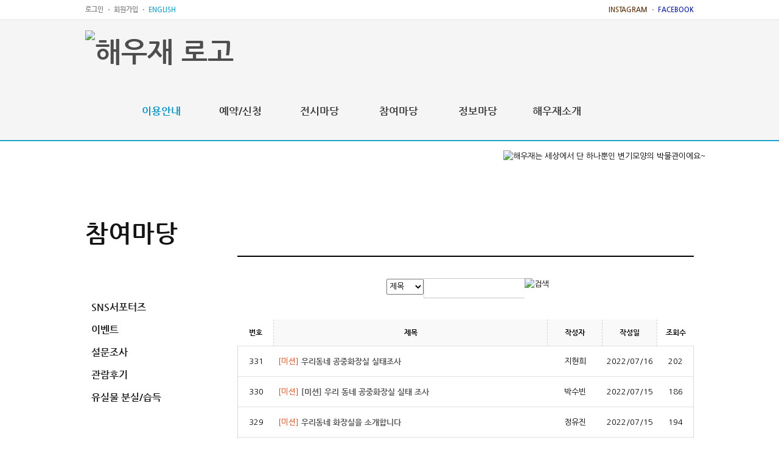

--- FILE ---
content_type: text/html
request_url: https://www.haewoojae.com:40002/load.asp?sub_p=board/board&b_code=16&searchValue=&searchType=&f_cate=&page=26&board_md=list
body_size: 7467
content:

<!DOCTYPE html PUBLIC "-//W3C//DTD XHTML 1.0 Transitional//EN" "http://www.w3.org/TR/xhtml1/DTD/xhtml1-transitional.dtd">
<html xmlns="https://www.w3.org/1999/xhtml" lang="ko">
<head>
    <meta http-equiv="Content-Type" content="text/html; charset=euc-kr" />
    <title>참여마당 - 토리기자단 - 해우재</title>
    <link href="https://fonts.googleapis.com/earlyaccess/nanumgothic.css" rel="stylesheet" type="text/css" />
    <link rel="stylesheet" type="text/css" href="inc/css/style.css" />
    <link rel="stylesheet" type="text/css" href="inc/css/main_2018.css" />
<!--	<link href="_mng/css/jquery-ui.css" rel="stylesheet" type="text/css" /> -->
	<link rel="stylesheet" href="//code.jquery.com/ui/1.11.2/themes/smoothness/jquery-ui.css">
    <script type="text/javascript" src="_mng/js/jquery-1.11.2.min.js"></script>
	<script type="text/javascript" src="_mng/js/jquery-migrate-1.2.1.min.js"></script>
	<script type="text/javascript" src="_mng/js/common.js" ></script>
	<script type="text/javascript" src="_mng/js/jquery_f.js" ></script>
	<script type="text/javascript" src="_mng/js/jquery-ui.js" ></script>
	<!-- <script src="http://ajax.googleapis.com/ajax/libs/jquery/1.7.2/jquery.min.js"></script>
	<script type="text/javascript" src="/pie/pie.js"></script>
	<script type="text/javascript">$(function(){if(window.PIE){$("*").each(function(){PIE.attach(this);});}});</script> -->

<script type="text/javascript">
jQuery(function($){
  $(function() {
    $( "#datepicker1,#datepicker2,#datepicker3,#datepicker4").datepicker({
		dateFormat: 'yy-mm',
	    prevText: '이전 달',
			nextText: '다음 달',
	    monthNames: ['1월','2월','3월','4월','5월','6월','7월','8월','9월','10월','11월','12월'],
	    monthNamesShort: ['1월','2월','3월','4월','5월','6월','7월','8월','9월','10월','11월','12월'],
	    dayNames: ['일','월','화','수','목','금','토'],
	    dayNamesShort: ['일','월','화','수','목','금','토'],
			dayNamesMin: ['일','월','화','수','목','금','토'],
	    showMonthAfterYear: true,
			yearSuffix: '년'
	});

  });
})
  </script>
	<script type="text/javascript">
			var subPage1 = "3";
			var subPage2 = "8";
			var subPage3 = "0";
	</script>


<script type="text/javascript">
$(document).ready(function(){
 //탑메뉴 드롭다운
 $(".gnb_sub").css("height","93px");
 $(".gnb_v2 li ul").hide();
 $(".gnb_v2 > li").mouseenter(function(){
		$(".gnb_sub").animate({ height : "360px" }, 'slow');
		$(".gnb_v2 li ul").show();
 });
 $("#container, #quick, .member_menu, #s_container").on("mouseenter",function(){
		$(".gnb_sub").stop(true, true).animate({ height : "93px" }, 'normal');
		$(".gnb_v2 li ul").hide();
 });

var h = $(window).height()
resisual(h)
$(window).resize(function(){
	w = $(window).width();
	resisual(w)
});
function resisual(h){
	$(window).scroll(function(){
	var t = $(window).scrollTop(); //스크롤위치
	$("#quick").height(h+t)
	$("#quick ul").stop();
	$("#quick ul").animate({"top": t },600);

	});
}

});
</script>
</head>
<body>
<script>
  (function(i,s,o,g,r,a,m){i['GoogleAnalyticsObject']=r;i[r]=i[r]||function(){
  (i[r].q=i[r].q||[]).push(arguments)},i[r].l=1*new Date();a=s.createElement(o),
  m=s.getElementsByTagName(o)[0];a.async=1;a.src=g;m.parentNode.insertBefore(a,m)
  })(window,document,'script','//www.google-analytics.com/analytics.js','ga');

  ga('create', 'UA-61849342-1', 'auto');
  ga('send', 'pageview');

</script>

	<div id="wrap">
		<div class="wrap_inner">

			<header id="header">
				<div class="h_top">
					<div class="inner">
						<div class="h_top_list">
							<ul>

		
			<li><a href="load.asp?subPage=610">로그인</a></li>
			<li ><a href="load.asp?subPage=620">회원가입</a></li>
		


								<li class="eng"><a href="https://www.haewoojae.com:40002/eng">ENGLISH</a></li>
							</ul>
						</div>
						<div class="sns_list">
							<ul>
								<li><a href="https://instagram.com/mr.toilet_house/" target="_blank">INSTAGRAM</a></li>
								<li class="fb"><a href="https://www.facebook.com/museumhaewoojae/" target="_blank">FACEBOOK</a></li>
							</ul>
						</div>
					</div>
				</div>
				<div class="header_wrap">
					<div class="inner">
						<h1 class="logo">
							<a href="/">
								<img src="../../images/h_logo.png" alt="해우재 로고">
							</a>
						</h1>
						<nav id="gnb" class="eqheight">
							<ul>
								<li>
									<a href="load.asp?subPage=110" class="active">이용안내</a>
									<div class="dep2 depth2_1">
										<ul>
											<li><a href="load.asp?subPage=110">관람안내</a></li>
											<li class="on"><a href="load.asp?subPage=130">시설안내</a></li>
											<li><a href="load.asp?subPage=160">주차안내</a></li>
											<li><a href="load.asp?subPage=120">오시는 길</a></li>
										</ul>
									</div>
								</li>
								<li>
									<a href="load.asp?subPage=210.info">예약/신청</a>
									<div class="dep2 depth2_2">
										<ul>
											<li><a href="load.asp?subPage=210.info">단체관람예약</a></li>
											<!--<li><a href="load.asp?subPage=260">개인관람예약</a></li>-->
											<li><a href="load.asp?subPage=220">교육신청</a></li>
											<li><a href="load.asp?subPage=250">행사신청</a></li>
											<li><a href="load.asp?subPage=240">대관신청</a></li>
										</ul>
									</div>
								</li>
								<li>
									<a href="load.asp?subPage=930">전시마당</a>
									<div class="dep2 depth2_3">
										<ul>
											<li><a href="load.asp?subPage=930">상설전시</a></li>
											<li><a href="load.asp?subPage=920">기획전시</a></li>
											<li><a href="load.asp?subPage=940">야외전시</a></li>
											<li><a href="load.asp?subPage=970">어린이체험관</a></li>
											<li><a href="load.asp?subPage=960">똥도서관</a></li>
										</ul>
									</div>
								</li>
								<li>
									<a href="load.asp?subPage=310">참여마당</a>
									<div class="dep2 depth2_4">
										<ul>
											
											<li><a href="load.asp?subPage=380">토리기자단</a></li>
											<li><a href="load.asp?subPage=390">SNS서포터즈</a></li>
											<li><a href="load.asp?subPage=340">이벤트</a></li>
											<li><a href="load.asp?subPage=391">설문조사</a></li>
											<li><a href="load.asp?subPage=310">관람후기</a></li>
											<li><a href="load.asp?subPage=370">유실물<br />분실/습득</a></li>
										</ul>
									</div>
								</li>
								<li>
									<a href="load.asp?subPage=410">정보마당</a>
									<div class="dep2 depth2_5">
										<ul>
											<li><a href="load.asp?subPage=410">새소식</a></li>
											<li><a href="load.asp?subPage=440&lang=KOR">포토뉴스</a></li>
											<li><a href="load.asp?subPage=430">언론보도</a></li>
											<li><a href="load.asp?subPage=450">홍보동영상</a></li>
											<li><a href="load.asp?subPage=460">자료실<br />/화장실칼럼</a></li>
											<li><a href="load.asp?subPage=420">Q&amp;A</a></li>
										</ul>
									</div>
								</li>
								<li>
									<a href="load.asp?subPage=510">해우재소개</a>
									<div class="dep2 depth2_6">
										<ul>
											<li><a href="load.asp?subPage=510">인사말</a></li>
											<li><a href="load.asp?subPage=520">Mr.Toilet 심재덕</a></li>
											<li><a href="load.asp?subPage=530">발자취</a></li>
											<li><a href="load.asp?subPage=540">캐릭터/CI소개</a></li>
											<li><a href="load.asp?subPage=550">조직 및 업무</a></li>
											<li><a href="load.asp?subPage=560">관련사이트</a></li>
										</ul>
									</div>
								</li>
							</ul>
						</nav><!-- gnb -->
					</div><!-- inner -->
					<div id="dep2_bg"></div>
				</div>
			</header>
			<script>
				$(document).ready(function(){
					$("#gnb > ul > li").on('mouseenter focusin',function(){
						$(".dep2, #dep2_bg").stop().slideDown(300);
					});
					$("#gnb > ul > li").on('mouseleave focusout',function(){
						$(".dep2, #dep2_bg").stop().slideUp(300);
					});
				});
			</script>

		
			<div id="s_container">
		      <div id="body_con">
            <span class="sub_char_01"><img src="images/public/sub_character_01.png" alt="해우재는 세상에서 단 하나뿐인 변기모양의 박물관이에요~" /></span>
            
                  <div id="snb">
            <h2>참여마당</h2>
            <ul>
            <!--<li><a href="load.asp?subPage=330" >포토갤러리</a></li>        -->
            
            <li><a href="load.asp?subPage=380" class="on">토리기자단</a></li>
			<li><a href="load.asp?subPage=390" >SNS서포터즈</a></li>
            <li><a href="load.asp?subPage=340" >이벤트</a></li>
            <li><a href="load.asp?subPage=391" >설문조사</a></li>
            <li><a href="load.asp?subPage=310" >관람후기</a></li>
            <li><a href="load.asp?subPage=370" >유실물 분실/습득</a></li>
            </ul>
            </div>
                  <!-- -->
<script type="text/javascript" src="/_mng/inc/bbs/board.js"></script>
<link href="/_mng/inc/editor/css/style.css" rel="stylesheet" type="text/css" />


<script>
function imageResize(){

	var imageResizeWidth = 700;
	var imageResizeEnd_num = $("img[name=imageResizeEnd]").length;

	for(i=0;i<imageResizeEnd_num;i++){ 
		if ($("img[name=imageResizeEnd]:eq("+i+")").width() > imageResizeWidth)			{
			$("img[name=imageResizeEnd]:eq("+i+")").width(imageResizeWidth);
		}
	}
}
$(document).ready(function()	{
	imageResize();
});
</script><div id="contents"><form name="searchForm" method="post" action="load.asp?sub_p=board/board&b_code=16&board_md=list&f_cate=">
<style type="text/css">
dl,ul,ol,menu,li {list-style:none}
.boardsearch{margin:auto;width:290px;padding-bottom:35px}
.boardsearch ul:after{display:block;clear:both;content:""}
.boardsearch select	{margin:0;padding:0}
.boardsearch li{float:left;height:33px}
.boardsearch .select_area{padding:1px 0 0 15px;height:32px;background:url(/_mng/inc/bbs_skin/notice/selectbox_bg.gif) no-repeat left;border-right:1px solid #d9d9d9}
.boardsearch .input_area{height:31px;border:1px solid #c8c8c8;border-left:none;border-right:none}
.boardsearch input{width:155px;height:20px;margin:0;padding:5px; border:none}

.boardskin {width:100%;font-size:13px}
.boardskin th{height:43px;background:url(../../images/sub/schedule_w_line.gif) repeat-x top #f9f9f9;border-bottom:1px solid #e1e1e1;border-right:1px dashed #d1d1d1;font-size:12px}
.boardskin th.left{background:url(../../images/sub/schedule_l_bg.gif) no-repeat top left}
.boardskin th.right{background:url(../../images/sub/schedule_r_bg.gif) no-repeat top right}
.boardskin th.last,
.boardskin td.last{border-right:none}
.boardskin td{border-bottom:1px solid #e1e1e1;padding:15px 7px;text-align:center}
.boardskin td.left{border-left:1px solid #d8d8d8}
.boardskin td.right{border-right:1px solid #d8d8d8}
.boardskin td.subject{text-align:left;font-weight:bold;font-size:13px;}
.boardskin td.no_article {height:100px;border-left:1px solid #d8d8d8;border-right:1px solid #d8d8d8}
.boardskin td.f_left{background:url(../../images/sub/tbl_fl_bg.gif) no-repeat bottom left;border-bottom:none;padding:0}
.boardskin td.f_center{height:43px;background:url(../../images/sub/schedule_w_line.gif) repeat-x bottom #f9f9f9;border-bottom:none;padding:0}
.boardskin td.f_right{background:url(../../images/sub/tbl_fr_bg.gif) no-repeat bottom right;border-bottom:none;padding:0}

.boardcategorywrap {width:100%;}
.boardcategory	{border:1px solid #e6e6e5;margin-bottom:10px;padding:10px;}
.boardcategory ul {margin:0px; padding:0px;list-style:none;}
.boardcategory ul li {margin:0px; padding:0px; float:left; margin-right:20px;background-image:url(/_mng/inc/bbs_skin/notice/dot_green.gif); background-repeat:no-repeat; background-position:left center; padding-left:7px;font-size:11px;}
.boardcategory ul li a:hover {font-weight:bold; letter-spacing:-0.1em; color:#7a9c15; }
span.skin_secret {font-weight:bold;letter-spacing:-0.1em;}
.skin_baby_article	{font-size:11px;}
.c_5fae19{color:#d24210;font-style:normal}

.boardbutton {width:100%;text-align:center;margin-top:30px}

/* 페이지넘버 */
.boardpaging {width:100%; text-align:center}
.boardpaging span{display:inline-block;width:20px}
.boardpaging a{color:#535353;font-family:tahoma;font-size:12px}
.boardpaging a:hover{text-decoration:none}
.boardpaging b{display:block;width:20px;height:20px;background:url(/_mng/inc/bbs_skin/notice/paging_on.gif) no-repeat;color:#fff;text-decoration:none}


/* 셀렉트박스 */
span.customStyleSelectBox{
width:60px;
height:31px;
line-height:31px;
background-color:#ffffff;
text-indent:3px;
color:#5F5F5F;
background:url(/_mng/inc/bbs_skin/notice/select_bg.gif) no-repeat right top;
text-align:left;
font-size:13px;
}
span.customStyleSelectBox.changed{
background-color:#fff;
}
.customStyleSelectBoxInner{
white-space:nowrap
}
.customStyleSelectBorderStrong{
border:1px solid #e5e5e5
}
</style>




<script type="text/javascript">
(function($){
 $.fn.extend({
 customStyle : function(options) {
 if(!$.browser.msie || ($.browser.msie&&$.browser.version>6)){
 return this.each(function() {
 var currentSelected = $(this).find(':selected');
 $(this).after('<span class="customStyleSelectBox"><span class="customStyleSelectBoxInner">'+currentSelected.text()+'</span></span>').css({position:'absolute', opacity:0,fontSize:$(this).next().css('font-size')});
 var selectBoxSpan = $(this).next();
 var selectBoxWidth = parseInt($(this).width()) - parseInt(selectBoxSpan.css('padding-left')) -parseInt(selectBoxSpan.css('padding-right'));
 var selectBoxSpanInner = selectBoxSpan.find(':first-child');
 selectBoxSpan.css({display:'inline-block'});
 selectBoxSpanInner.css({width:selectBoxWidth, display:'inline-block'});
 var selectBoxHeight = parseInt(selectBoxSpan.height()) + parseInt(selectBoxSpan.css('padding-top')) + parseInt(selectBoxSpan.css('padding-bottom'));
 $(this).height(selectBoxHeight).change(function(){
 selectBoxSpanInner.text($(this).find(':selected').text()).parent().addClass('changed');
 });
 });
 }
 }
 });
})(jQuery);
$(function(){
 $('select').customStyle();
});
</script>

<script type="text/javascript">
$(document).ready(function()	{
	$(".skin_baby_article").each(function()	{
		if ($(this).text() == "[0]")	{
			$(this).hide();
		}
	});
});
</script>

    <div class="boardsearch">
    <ul>
    <li class="select_area">
    <select  name="searchType" style="width:61px;">
    
    <option value="subject" [##선택여부##]>제목</option>
    
    <option value="content" [##선택여부##]>내용</option>
    
    <option value="name" [##선택여부##]>이름</option>
    
    </select>
    </li>
    <li class="input_area"><input type="text" value="" name="searchValue"></li>
    <li><img src="/_mng/inc/bbs_skin/notice/btn_search.gif"  style="cursor:pointer" onclick="searchForm.submit();" alt="검색"></li>
    </ul>
    </div>

    <table border="0" cellspacing="0" cellpadding="0" class="boardskin">
    <colgroup>
    <col width="60" />
    <col width="auto" />
    <col width="90" />
    <col width="90" />
    <col width="60" />
    </colgroup>
    <tr>
    <th scope="col" class="left">번호</th>
    <th scope="col">제목</th>
    <th scope="col">작성자</th>
    <th scope="col">작성일</th>
    <th scope="col" class="right last">조회수</th>
    </tr>

    <tr>
    <td class="left">331</td>
    <td class="subject"><em class="c_5fae19"><span class="cate">[미션]</span></em>   <a href="load.asp?sub_p=board/board&b_code=16&page=26&f_cate=&idx=3078&board_md=view">우리동네 공중화장실 실태조사</a>  <!--span class="skin_baby_article">[0]</span--></td>
    <td>지현희</td>
    <td>2022/07/16</td>
    <td class="right last">202</td>
    </tr>

    <tr>
    <td class="left">330</td>
    <td class="subject"><em class="c_5fae19"><span class="cate">[미션]</span></em>   <a href="load.asp?sub_p=board/board&b_code=16&page=26&f_cate=&idx=3077&board_md=view">[미션] 우리 동네 공중화장실 실태 조사</a>  <!--span class="skin_baby_article">[0]</span--></td>
    <td>박수빈</td>
    <td>2022/07/15</td>
    <td class="right last">186</td>
    </tr>

    <tr>
    <td class="left">329</td>
    <td class="subject"><em class="c_5fae19"><span class="cate">[미션]</span></em>   <a href="load.asp?sub_p=board/board&b_code=16&page=26&f_cate=&idx=3076&board_md=view">우리동네 화장실을 소개합니다</a>  <!--span class="skin_baby_article">[0]</span--></td>
    <td>정유진</td>
    <td>2022/07/15</td>
    <td class="right last">194</td>
    </tr>

    <tr>
    <td class="left">328</td>
    <td class="subject"><em class="c_5fae19"><span class="cate">[미션]</span></em>   <a href="load.asp?sub_p=board/board&b_code=16&page=26&f_cate=&idx=3075&board_md=view">숨겨져 있지만 알고보면 어디든 있는 그 곳</a>  <!--span class="skin_baby_article">[0]</span--></td>
    <td>조하윤</td>
    <td>2022/07/15</td>
    <td class="right last">166</td>
    </tr>

    <tr>
    <td class="left">327</td>
    <td class="subject"><em class="c_5fae19"><span class="cate">[미션]</span></em>   <a href="load.asp?sub_p=board/board&b_code=16&page=26&f_cate=&idx=3074&board_md=view">축구공 화장실~</a>  <!--span class="skin_baby_article">[0]</span--></td>
    <td>박근영</td>
    <td>2022/07/15</td>
    <td class="right last">193</td>
    </tr>

    <tr>
    <td class="left">326</td>
    <td class="subject"><em class="c_5fae19"><span class="cate">[미션]</span></em>   <a href="load.asp?sub_p=board/board&b_code=16&page=26&f_cate=&idx=3073&board_md=view">내가 살고 있는 동네 공중 화장실의 운영 현황!</a>  <!--span class="skin_baby_article">[0]</span--></td>
    <td>나윤전</td>
    <td>2022/07/15</td>
    <td class="right last">197</td>
    </tr>

    <tr>
    <td class="left">325</td>
    <td class="subject"><em class="c_5fae19"><span class="cate">[미션]</span></em>   <a href="load.asp?sub_p=board/board&b_code=16&page=26&f_cate=&idx=3072&board_md=view">(미션)우리 동네화장실 실태 조사</a>  <!--span class="skin_baby_article">[0]</span--></td>
    <td>양미희</td>
    <td>2022/07/15</td>
    <td class="right last">164</td>
    </tr>

    <tr>
    <td class="left">324</td>
    <td class="subject"><em class="c_5fae19"><span class="cate">[미션]</span></em>   <a href="load.asp?sub_p=board/board&b_code=16&page=26&f_cate=&idx=3071&board_md=view">우리동네 공중화장실 조사-상상캠퍼스,상가공용화장실-</a>  <!--span class="skin_baby_article">[0]</span--></td>
    <td>이하린</td>
    <td>2022/07/15</td>
    <td class="right last">177</td>
    </tr>

    <tr>
    <td class="left">323</td>
    <td class="subject"><em class="c_5fae19"><span class="cate">[미션]</span></em>   <a href="load.asp?sub_p=board/board&b_code=16&page=26&f_cate=&idx=3070&board_md=view">우리 동네 공중화장실 실태 조사</a>  <!--span class="skin_baby_article">[0]</span--></td>
    <td>임도현</td>
    <td>2022/07/15</td>
    <td class="right last">200</td>
    </tr>

    <tr>
    <td class="left">322</td>
    <td class="subject"><em class="c_5fae19"><span class="cate">[미션]</span></em>   <a href="load.asp?sub_p=board/board&b_code=16&page=26&f_cate=&idx=3069&board_md=view">우리 동네 공중화장실의 실태 조사</a>  <!--span class="skin_baby_article">[0]</span--></td>
    <td>이하진</td>
    <td>2022/07/15</td>
    <td class="right last">180</td>
    </tr>

	<tr>
    <td class="f_left">&nbsp;</td>
    <td class="f_center" colspan="3">
        <div class="boardpaging">
        <span><a  href="load.asp?sub_p=board/board&b_code=16&searchValue=&searchType=&f_cate=&page=1&board_md=list"><img src="/_mng/inc/bbs_skin/notice/list01.gif" align="absmiddle" alt="첫페이지로 이동"></a></span>
		<span><a  href="load.asp?sub_p=board/board&b_code=16&searchValue=&searchType=&f_cate=&page=11&board_md=list"><img src="/_mng/inc/bbs_skin/notice/list02.gif" align="absmiddle" alt="이전 10페이지로 이동"></a></span>
		
		<span><a  href="load.asp?sub_p=board/board&b_code=16&searchValue=&searchType=&f_cate=&page=21&board_md=list" alt="21 페이지로 이동">21</a></span>
		
		<span><a  href="load.asp?sub_p=board/board&b_code=16&searchValue=&searchType=&f_cate=&page=22&board_md=list" alt="22 페이지로 이동">22</a></span>
		
		<span><a  href="load.asp?sub_p=board/board&b_code=16&searchValue=&searchType=&f_cate=&page=23&board_md=list" alt="23 페이지로 이동">23</a></span>
		
		<span><a  href="load.asp?sub_p=board/board&b_code=16&searchValue=&searchType=&f_cate=&page=24&board_md=list" alt="24 페이지로 이동">24</a></span>
		
		<span><a  href="load.asp?sub_p=board/board&b_code=16&searchValue=&searchType=&f_cate=&page=25&board_md=list" alt="25 페이지로 이동">25</a></span>
		
		<span><a  href="load.asp?sub_p=board/board&b_code=16&searchValue=&searchType=&f_cate=&page=26&board_md=list" alt="26 페이지로 이동"><b>26</b></a></span>
		
		<span><a  href="load.asp?sub_p=board/board&b_code=16&searchValue=&searchType=&f_cate=&page=27&board_md=list" alt="27 페이지로 이동">27</a></span>
		
		<span><a  href="load.asp?sub_p=board/board&b_code=16&searchValue=&searchType=&f_cate=&page=28&board_md=list" alt="28 페이지로 이동">28</a></span>
		
		<span><a  href="load.asp?sub_p=board/board&b_code=16&searchValue=&searchType=&f_cate=&page=29&board_md=list" alt="29 페이지로 이동">29</a></span>
		
		<span><a  href="load.asp?sub_p=board/board&b_code=16&searchValue=&searchType=&f_cate=&page=30&board_md=list" alt="30 페이지로 이동">30</a></span>
		
		<span><a  href="load.asp?sub_p=board/board&b_code=16&searchValue=&searchType=&f_cate=&page=31&board_md=list"><img src="/_mng/inc/bbs_skin/notice/list03.gif" align="absmiddle" alt="다음 10페이지로 이동"></a></span>
		<span><a  href="load.asp?sub_p=board/board&b_code=16&searchValue=&searchType=&f_cate=&page=59&board_md=list"><img src="/_mng/inc/bbs_skin/notice/list04.gif" align="absmiddle" alt="마지막 페이지로 이동"></a></span>
        </div>
    </td>
    <td class="f_right last">&nbsp;</td>
    </tr>

	</table>

    <div class="boardbutton">
        
    </div>
</form></div>
</div> </div>
			<footer id="footer_2018">
				<div class="f_top">
					<div class="inner">
						<ul>
							<li><a href="load.asp?subPage=810">이용약관</a></li>
							<li><a href="load.asp?subPage=820">개인정보취급방침</a></li>
							<li><a href="load.asp?subPage=830">이메일주소무단수집거부</a></li>
						</ul>
					</div>
				</div>
				<div class="f_bot">
					<div class="inner">
						<div class="f_left">
							<div class="f_cont">
								<address>
									<ul>
										<li>
											<em></em><span>[16210] 수원시 장안구 장안로 463 (이목동)</span>
										</li>
										<li>
											<em>TEL : </em><span>031)271-9777</span>
										</li>
										<li>
											<em>FAX : </em><span>031)271-9776</span>
										</li>
										<li>
											<em>E-MAIL : </em><span>mrtoilet@haewoojae.com</span>
										</li>
									</ul>
									<div class="copyright"><span>Copyright ⓒ 수원시 화장실문화 전시관 「해우재」</span></div>
								</address>
							</div><!-- f_cont -->
						</div><!-- f_left -->
						<div class="f_logo">
							<a href=""><img src="./images/f_logo.png" alt=""></a>
						</div>
					</div><!-- inner -->
				</div>
			</footer>

		</div><!-- wrap_inner -->
	</div><!-- wrap -->
</body>
</html>

--- FILE ---
content_type: text/css
request_url: https://www.haewoojae.com:40002/inc/css/style.css
body_size: 14155
content:
=@import url(http://fonts.googleapis.com/earlyaccess/nanummyeongjo.css);
/*
 * Nanum Gothic (Korean) http://www.google.com/fonts/earlyaccess
 */
@font-face {
  font-family: 'Nanum Gothic';
  font-style: normal;
  font-weight: 400;
  src: url(//themes.googleusercontent.com/static/fonts/earlyaccess/nanumgothic/v4/NanumGothic-Regular.eot);
  src: url(//themes.googleusercontent.com/static/fonts/earlyaccess/nanumgothic/v4/NanumGothic-Regular.eot?#iefix) format('embedded-opentype'),
       url(//themes.googleusercontent.com/static/fonts/earlyaccess/nanumgothic/v4/NanumGothic-Regular.woff2) format('woff2'),
       url(//themes.googleusercontent.com/static/fonts/earlyaccess/nanumgothic/v4/NanumGothic-Regular.woff) format('woff'),
       url(//themes.googleusercontent.com/static/fonts/earlyaccess/nanumgothic/v4/NanumGothic-Regular.ttf) format('truetype');
}
@font-face {
  font-family: 'Nanum Gothic';
  font-style: normal;
  font-weight: 700;
  src: url(//themes.googleusercontent.com/static/fonts/earlyaccess/nanumgothic/v4/NanumGothic-Bold.eot);
  src: url(//themes.googleusercontent.com/static/fonts/earlyaccess/nanumgothic/v4/NanumGothic-Bold.eot?#iefix) format('embedded-opentype'),
       url(//themes.googleusercontent.com/static/fonts/earlyaccess/nanumgothic/v4/NanumGothic-Bold.woff2) format('woff2'),
       url(//themes.googleusercontent.com/static/fonts/earlyaccess/nanumgothic/v4/NanumGothic-Bold.woff) format('woff'),
       url(//themes.googleusercontent.com/static/fonts/earlyaccess/nanumgothic/v4/NanumGothic-Bold.ttf) format('truetype');
}
@font-face {
  font-family: 'Nanum Gothic';
  font-style: normal;
  font-weight: 800;
  src: url(//themes.googleusercontent.com/static/fonts/earlyaccess/nanumgothic/v4/NanumGothic-ExtraBold.eot);
  src: url(//themes.googleusercontent.com/static/fonts/earlyaccess/nanumgothic/v4/NanumGothic-ExtraBold.eot?#iefix) format('embedded-opentype'),
       url(//themes.googleusercontent.com/static/fonts/earlyaccess/nanumgothic/v4/NanumGothic-ExtraBold.woff2) format('woff2'),
       url(//themes.googleusercontent.com/static/fonts/earlyaccess/nanumgothic/v4/NanumGothic-ExtraBold.woff) format('woff'),
       url(//themes.googleusercontent.com/static/fonts/earlyaccess/nanumgothic/v4/NanumGothic-ExtraBold.ttf) format('truetype');
}

/*
 * Nanum Myeongjo (Korean) http://www.google.com/fonts/earlyaccess
 */
@font-face {
  font-family: 'Nanum Myeongjo';
  font-style: normal;
  font-weight: 400;
  src: url(//fonts.gstatic.com/ea/nanummyeongjo/v4/NanumMyeongjo-Regular.eot);
  src: url(//fonts.gstatic.com/ea/nanummyeongjo/v4/NanumMyeongjo-Regular.eot?#iefix) format('embedded-opentype'),
       url(//fonts.gstatic.com/ea/nanummyeongjo/v4/NanumMyeongjo-Regular.woff2) format('woff2'),
       url(//fonts.gstatic.com/ea/nanummyeongjo/v4/NanumMyeongjo-Regular.woff) format('woff'),
       url(//fonts.gstatic.com/ea/nanummyeongjo/v4/NanumMyeongjo-Regular.ttf) format('truetype');
}
@font-face {
  font-family: 'Nanum Myeongjo';
  font-style: normal;
  font-weight: 600;
  src: url(//fonts.gstatic.com/ea/nanummyeongjo/v4/NanumMyeongjo-Bold.eot);
  src: url(//fonts.gstatic.com/ea/nanummyeongjo/v4/NanumMyeongjo-Bold.eot?#iefix) format('embedded-opentype'),
       url(//fonts.gstatic.com/ea/nanummyeongjo/v4/NanumMyeongjo-Bold.woff2) format('woff2'),
       url(//fonts.gstatic.com/ea/nanummyeongjo/v4/NanumMyeongjo-Bold.woff) format('woff'),
       url(//fonts.gstatic.com/ea/nanummyeongjo/v4/NanumMyeongjo-Bold.ttf) format('truetype');
}
@font-face {
  font-family: 'Nanum Myeongjo';
  font-style: normal;
  font-weight: 700;
  src: url(//fonts.gstatic.com/ea/nanummyeongjo/v4/NanumMyeongjo-ExtraBold.eot);
  src: url(//fonts.gstatic.com/ea/nanummyeongjo/v4/NanumMyeongjo-ExtraBold.eot?#iefix) format('embedded-opentype'),
       url(//fonts.gstatic.com/ea/nanummyeongjo/v4/NanumMyeongjo-ExtraBold.woff2) format('woff2'),
       url(//fonts.gstatic.com/ea/nanummyeongjo/v4/NanumMyeongjo-ExtraBold.woff) format('woff'),
       url(//fonts.gstatic.com/ea/nanummyeongjo/v4/NanumMyeongjo-ExtraBold.ttf) format('truetype');
}

/*reset*/
body,div,dl,dt,dd,ul,ol,li,h1,h2,h3,h4,h5,h6,pre,code,form,fieldset,legend,textarea,p,blockquote,th,td,input,select,textarea,button{margin:0;padding:0}
p {line-height:1.8}
fieldset,img{border:0 none}
dl,ul,ol,menu,li {list-style:none}
blockquote, q {quotes: none}
blockquote:before, blockquote:after,q:before, q:after {content:'';content:none}
input,select,textarea,button {vertical-align:middle}
button {border:0 none;background-color:transparent;cursor:pointer}
body {position:relative;background:#fff;-webkit-text-size-adjust: none}
body,th,td,input,select,textarea,button {font-size:13px;line-height:1.5;font-family:"Nanum Gothic", Arial, Tahoma}
a {color:#4e4e4e;text-decoration:none}
a:active, a:hover {text-decoration:underline}
address,caption,cite,code,dfn,em,var {font-style:normal;font-weight:normal}
button::-moz-focus-inner,
input::-moz-focus-inner{border:0;padding:0;}

/*headings*/
h1, h2, h3, h4, h5, h6 {margin:0}
h1 {font-size:3.5em;}
h2 {font-size:2.5em;}
h3 {font-size:2em;}
h4 {font-size:1.5em;}
h5 {font-size:1.25em;}
h6 {font-size:1em;}
h1 img {margin:0;vertical-align:middle}

/* layout */
#wrap { position:relative;width:100%;background:url(../../images/public/header_bg.gif) repeat-x top}
#header_wrap {height:93px;position:relative;z-index:1000}
#header {width:100%}
#top {position:relative;width:1000px;margin:auto}
#top:after{display: block;clear: both;content: "";}
#header:after {clear:both;display:block;content:""}
#container{width:100%}
#s_container{padding-top:120px;background:url(../../images/public/s_container_bg.gif) repeat-x top;min-height:500px}
#body_con{position:relative;width:1000px;margin:auto;}
#body_con:after{clear:both;display:block;content:"";}
#contents{border-top:2px solid #000;float:right;width:750px;margin-top:68px;min-height:500px; padding-top:35px;}
#sitemap{margin-top:50px;background:#7cbbd5}
#footer{width:100%; height:110px;background:#4daed6}

/* public */
html{overflow-y:scroll}
textarea,
input {height:18px;margin:2px 0;padding:3px 5px;border:1px dashed #c8c8c8;background:transparent}
select{height:26px}
img {border:0}
caption{font-size:14px;font-weight:700;color:#404040;text-align:left;padding:0 0 8px 20px;background:url(../../images/public/bu_won.gif) no-repeat 0 3px}
.none_cap{font-size:1px;text-indent:-9999px;padding:0;background:none}
.clear{clear:both;display:block;content:""}
.fl{float:left}
.fr{float:right}
.txt_c {text-align:center}
.txt_j {text-align:justify}
.mt10{margin-top:10px}
.mt20{margin-top:20px}
.mt30{margin-top:30px}
.mt40{margin-top:40px}
.mt50{margin-top:50px}
.mr50{margin-right:50px}
.mb20{margin-bottom:20px}
.mb30{margin-bottom:30px}
.pad_20{padding:20px}
.pt20{padding-top:20px}
.pt30{padding-top:30px}
.pt50{padding-top:50px}
.pb20{padding-bottom:20px}
.mtb320{margin:30px 0 20px}
.mtb30{margin:30px 0}
.hyphen{background:url(../../images/public/bu_hyphen.gif) no-repeat left top;padding-top:20px;margin-top:20px}
.d_block{display:block}
.border_none{border:none}
.bt_dashed{border-top:1px dashed #d8d8d8}
.bt_dashed_ccc{border-top:1px dashed #ccc}
.bb_dashed{border-bottom:1px dashed #d8d8d8}
.wid_381{width:381px}
.c_327fa4{color:#327fa4}


/*header*/
h1.logo {float:left;margin:0 20px 0 0;height:92px}
.gnb_sub{position: relative;height:287px;background: #fff;border-top: 1px solid #ddd;border-bottom: 1px solid #ddd;/* background:url(../../images/public/gnb_bg.gif) repeat-x 0 93px; */position:absolute;z-index:100}
.gnb_sub:after{position: absolute;top: 93px;left: 0;content: "";width: 100%;height: 1px;background: #ddd;}
.gnb{float:left}
.gnb li{float:left; position:relative}
.gnb li a{display:block;font-size:17px;color:#494949;padding:30px 30px 0;font-weight:700}
.gnb li a:hover{color:#0592c5; text-decoration:none}
.gnb ul {position:absolute;top:94px;left:30px;height:190px;padding:10px 0;border-right:1px dashed #ccc}
.gnb li li {float:none}
.gnb li li a{padding:4px 0;font-size:14px;color:#696969; font-weight:normal}
.gnb .tm01{width:97px}
.gnb .tm02{width:108px}
.gnb .tm03{width:98px}
.gnb .tm04{width:98px}
.gnb .tm05{border-right:none}
.member_menu{float:right;width:120px;border:1px solid #e4e4e4;border-top:none;border-bottom:none}
.member_menu li{height:30px}
.member_menu li.mid{border:1px solid #e4e4e4;border-left:none;border-right:none}
.member_menu li a{display:block;font-size:11px;line-height:29px;color:#858585;overflow:hidden;text-align:center}
.member_menu li a:hover{background:#f8f8f8;text-decoration:none}

h1.logo_v2 {float:left;margin:0 10px 0 0;height:92px}
.gnb_v2{float:left}
.gnb_v2 li{float:left;position:relative}
.gnb_v2 li a{display:block;font-size:17px;color:#494949;padding:30px 25px 0;font-weight:700}
.gnb_v2 li a:hover{color:#0592c5; text-decoration:none}
.gnb_v2 ul {position:absolute;top:94px;left:25px;height:250px;padding:8px 0;border-right:1px dashed #ccc}
.gnb_v2 li li {float:none}
.gnb_v2 li li a{padding:4px 0;font-size:14px;color:#696969; font-weight:normal}
.gnb_v2 .tm01{width:88px}
.gnb_v2 .tm02{width:103px}
.gnb_v2 .tm03{width:90px}
.gnb_v2 .tm04{width:90px}
.gnb_v2 .tm05{border-right:none}
.gnb_v2 .tm06{width:88px}
.member_menu_v2{float:right;width:96px;border:1px solid #e4e4e4;border-top:none;border-bottom:none}
.member_menu_v2 li{height:30px}
.member_menu_v2 li.mid{border:1px solid #e4e4e4;border-left:none;border-right:none}
.member_menu_v2 li a{display:block;font-size:11px;line-height:29px;color:#858585;overflow:hidden;text-align:center}
.member_menu_v2 li a:hover{background:#f8f8f8;text-decoration:none}

/*main*/
.mb_zone{position:relative;margin:auto;min-width:1000px;height:490px; overflow:hidden}
.mb{position:absolute;height:490px;width:2000px;top:0;left:50%}
.mb_l,
.mb_r{position:absolute;z-index:10}
.mb_l{top:0;left:-1000px}
.mb_r{top:0;right:1000px}
.mb_btn{position:absolute;bottom:30px;left:-61px;z-index:50}
.mb_btn:after{display:block;clear:both;content:""}
.mb_btn li{float:left;width:40px;height:40px;margin:0 1px 0 0}

.mb_area{margin:auto;width:1000px;height:490px}
.mbl{position:relative;float:left;width:700px;height:490px;overflow:hidden}
.mbr{position:relative;float:left;width:300px;height:490px;overflow:hidden}
.mb_btn{position:absolute;left:0;text-align:center}
.main_rolling{position:absolute;width:700px;height:490px;}
.popupzone_rolling{position:absolute;width:300px;height:490px;}

.m_con{position:relative;width:1000px; margin:auto;background:url(../../images/main/m_con_bg.jpg) no-repeat top}
.m_con_2017{position:relative;width:1000px; margin:auto}
.m_con_s{padding-top:50px;height:300px}
.m_con_s:after{display:block;clear:both;content:""}
.m_list{position:relative;width:298px;height:298px;border:1px solid #e2e2e2}
.m_list.mid{margin-left: 50px;}
.m_list h2{font-size:18px;color:#404040;height:44px;line-height:44px;border-bottom:1px solid #e2e2e2;text-indent:15px}
.m_list ul{margin:4px 15px 0}
.m_list li{padding:12px 0;letter-spacing:-1px;border-bottom:1px dashed #d9d9d9}
.m_list li:after{display: block;clear: both;content: "";}
.m_list li.border_none{border:none}
.m_list li .txt_box{float: left;width: 193px;padding-right: 10px;-webkit-box-sizing: border-box;-moz-box-sizing: border-box;box-sizing: border-box;}
.m_list li .btn_box{float: right;width: 75px;}
.m_list li .btn_box a{padding: 7px 0 0 0;}
.m_list li .btn_box a.deadline{padding: 7px 0 0 0;cursor: default;}
.m_list li a{display: inline-block;width: 100%;white-space:nowrap; overflow:hidden; text-overflow:ellipsis;font-weight:bold;}
.m_list li span{display: inline-block;font-size:11px;color:#828282;letter-spacing:normal}
.m_list .more{position:absolute;top:12px;right:15px}

.m_photo{position:relative;width:298px;height:298px;border:1px solid #e2e2e2}
.m_photo h2{font-size:18px;color:#404040;height:44px;line-height:44px;border-bottom:1px solid #e2e2e2;text-indent:15px; text-align:center}
.m_photo .thum{margin:15px auto 0;width:270px;height:225px;overflow:hidden}
.m_photo .thum img{height:225px;text-align}
.m_photo .v_thum{position:relative;margin:15px auto 0;width:270px;height:225px;overflow:hidden}
.m_photo .v_thum img{height:225px;text-align}
.m_photo .v_thum a{position:absolute;display:block;width:270px;height:225px;overflow:hidden;top:0;left:0; background:url(../../images/main/btn_video.png) no-repeat;z-index:50; text-indent:-9999px}
.m_photo .v_thum a:hover{background:url(../../images/main/btn_video_on.png) no-repeat}
.m_photo .bl{position:absolute;top:12px;left:15px}
.m_photo .br{position:absolute;top:12px;right:15px}


.m_schedule{position:relative;width:298px;height:298px;border:1px solid #e2e2e2}
.m_schedule h2{font-size:18px;color:#404040;height:44px;line-height:44px;border-bottom:1px solid #e2e2e2;text-indent:15px; text-align:center}
.m_schedule .date{margin:12px 0 12px 69px}
.m_schedule .date:after{display:block;clear:both;content:""}
.m_schedule .date li{float:left;height:28px;font-size:28px;line-height:28px;font-weight:800;}
.m_schedule .date li.date_area{width:108px;color:#33b2e5;letter-spacing:-1px;text-align:center;}
.m_schedule .date li.prev,
.m_schedule .date li.next{width:28px}
.m_schedule .date li.prev a,
.m_schedule .date li.next a{display:block;text-indent:-9999px;height:28px;overflow:hidden}
.m_schedule .date li.prev a{background:url(../../images/main/btn_m_schedule_prev.gif) no-repeat 50% 50%}
.m_schedule .date li.next a{background:url(../../images/main/btn_m_schedule_next.gif) no-repeat 50% 50%}

.m_schedule table{margin-left:12px;border-collapse:collapse; display:block;clear:both}
.m_schedule table th,
.m_schedule table td{border:1px solid #fff;height:22px;text-align:center; background:#f3f3f3}
.m_schedule table th{width:38px;background:#b0d5ed;font-size:12px;color:#3e84b1}
.m_schedule table .sunday,
.m_schedule table .sunday a{background:#eed8dc;color:#b13e6c}
.m_schedule table a{display:block;text-decoration:none;height:22px;line-height:21px}
.m_schedule table td.on{background:#6abfe1;color:#fff}
.m_schedule dl{margin:6px 13px 0}
.m_schedule dt{float:left;width:78px;height:25px;line-height:25px;font-weight:700;background:#4daed6;color:#fff;text-align:center}
.m_schedule dd{float:left;width:194px;height:25px;line-height:25px;background:#d9e4ea;color:#3e84b1;text-indent:7px}

.msb{position:relative;width:298px;height:298px;border:1px solid #e2e2e2}
.msb ul{margin:12px}
.msb li{height:131px}
.msb li.first{ margin-bottom:12px}

.m_character_01{position:absolute;top:30px;left:-107px;z-index:50}
.m_character_02{position:absolute;top:-40px;left:-286px;z-index:50}
.m_character_03{position:absolute;bottom:50px;right:-207px;z-index:50}
.sub_char_01{position:absolute;top:-105px;right:-20px;z-index:50}

/*leftmenu*/
#snb{float:left;width:240px}
#snb h2{font-size:40px;color:#141414; height:70px;background:url(../../images/public/snb_bg.gif) no-repeat bottom left}
#snb ul{margin-top:30px}
#snb li {height:32px;margin-bottom:5px}
#snb li a{display:inline-block;width:200px;height:32px;line-height:32px;font-size:16px;font-weight:700;text-indent:10px;color:#1a1a1a}
#snb li a:hover,
#snb li a.on{background:url(../../images/public/snb_on.gif) no-repeat;color:#fff; text-decoration:none}

/*sitemap*/
#sitemap div{width:1000px;margin:auto; padding:15px 0}
#sitemap div:after{clear:both;display:block;content:""}
#sitemap dl{float:left;width:132px}
#sitemap dl.mar_none{margin:0}
#sitemap dt {margin-bottom:6px;font-size:13px;font-weight:bold;color:#1b1b1b}
#sitemap dd a{font-size:12px;color:#fff}

/*footer*/
#footer div{position:relative;width:1000px;margin:auto}
#footer div,
#footer div a{color:#fff;font-size:12px}
#footer .foot_logo{position:absolute;right:0;top:22px}
#footer li{float:left;padding:15px 15px 10px 15px;background:url(../../images/public/bu_dot.gif) no-repeat right}
#footer li.first{padding:15px 15px 10px 0}
#footer li.last{background:none}
#footer address{margin:0 0 15px 0;display:block;clear:both; content:""}
#footer address span{margin-right:20px}

/*quick*/
#quick{position:absolute;top:0;right:0;width:70px;background:url(../../images/sub/quick_bg.gif) repeat-y;z-index:1000}
#quick li{height:71px}

/*schedule*/

.schedule_select{margin:auto;width:240px;font-family:"Nanum Gothic"}
.schedule_select:after{display:block; clear:both; content:""}
.schedule_select li{width:190px;float:left;height:64px;text-align:center;font-size:40px;color:#089bd1;font-weight:800;letter-spacing:-1px}
.schedule_select li.btn_l,
.schedule_select li.btn_r{width:20px}
.schedule_select li.btn_l a{display:block;height:64px;background:url(../../images/sub/schedule_btn_prev.gif) no-repeat 0 50%; font-size:1px; text-indent:-9999px; overflow:hidden}
.schedule_select li.btn_r a{display:block;height:64px;background:url(../../images/sub/schedule_btn_next.gif) no-repeat 0 50%; font-size:1px; text-indent:-9999px; overflow:hidden}

.tbl_schedule{margin-top:30px}
.tbl_schedule th{height:43px;background:url(../../images/sub/schedule_w_line.gif) repeat-x top #f9f9f9;border-bottom:1px solid #e1e1e1;border-right:1px dashed #d1d1d1; font-size:14px;font-weight:bold}
.tbl_schedule th.left{background:url(../../images/sub/schedule_l_bg.gif) no-repeat top left; color:#ce1c1c}
.tbl_schedule th.right{background:url(../../images/sub/schedule_r_bg.gif) no-repeat top right}
.tbl_schedule th.last,
.tbl_schedule td.last{border-right:none}
.tbl_schedule td{height:100px;border-bottom:1px solid #e1e1e1;border-right:1px dashed #d1d1d1;vertical-align:top;padding:5px 7px;font-family:tahoma;font-size:11px;font-weight:bold;color:#343434}
.tbl_schedule td.left{border-left:1px solid #d8d8d8;color:#ce1c1c}
.tbl_schedule td.right{border-right:1px solid #d8d8d8}
.tbl_schedule td.today{color:#0b89b7; background:#f7fdff;border:1px solid #84bbd2}
.tbl_schedule td.offday{background:url(../../images/sub/schedule_offday.gif) no-repeat 50% 50%}
.tbl_schedule td .tag01,

.tbl_schedule td .tag02{font-weight:normal;font-family:"Nanum Gothic", Arial, Tahoma,dotum, sans-serif; margin:5px 0;line-height:1.6}
.tbl_schedule td .tag01 span{color:#0e62b8;display:block}
.tbl_schedule td .tag02 span{color:#ac2266;display:block}
.tbl_schedule td a:hover{text-decoration:underline}

.tbl_schedule td ul{color:#343434;font-weight:normal;font-family:Nanum Gothic; padding-bottom:10px;}
.tbl_schedule td ul li.true a{font-weight:bold;color:#089bd1;}
.tbl_schedule td ul li.false{color:#BDBDBD}



.schedule_select_01{margin:30px auto 20px;width:182px}
.schedule_select_01:after{display:block; clear:both; content:""}
.schedule_select_01 li{width:150px;float:left;height:27px; line-height:27px;text-align:center;font-size:30px;color:#089bd1;font-weight:800;letter-spacing:-1px}
.schedule_select_01 li.btn{width:16px;line-height:0px}
.tbl_schedule_01 th{height:35px;background:url(../../images/sub/schedule_w_line.gif) repeat-x top #f9f9f9;border-bottom:1px solid #e1e1e1;border-right:1px dashed #d1d1d1; font-size:14px;font-weight:bold}
.tbl_schedule_01 th.left{background:url(../../images/sub/schedule_l_bg.gif) no-repeat top left; color:#ce1c1c}
.tbl_schedule_01 th.right{background:url(../../images/sub/schedule_r_bg.gif) no-repeat top right}
.tbl_schedule_01 th.last,
.tbl_schedule_01 td.last{border-right:none}
.tbl_schedule_01 td{height:35px;border-bottom:1px solid #e1e1e1;border-right:1px dashed #d1d1d1;font-family:tahoma,"Nanum Gothic";font-size:11px;font-weight:bold;color:#343434;text-align:center}
.tbl_schedule_01 td.left{border-left:1px solid #d8d8d8;color:#ce1c1c}
.tbl_schedule_01 td.right{border-right:1px solid #d8d8d8}
.tbl_schedule_01 td.today{color:#0b89b7; background:#eee}
.tbl_schedule_01 td a{display:block;height:35px;line-height:35px;color:#343434}
.tbl_schedule_01 td a.on{background:#d7eaf1}

/*button*/
.btn_01   {display:inline-block;height:31px;background:url(../../images/public/btn_01_l.gif) no-repeat;line-height:31px}
.btn_01 a {display:inline-block;height:31px;background:url(../../images/public/btn_01_r.gif) no-repeat right top;padding:0 25px;text-align:center;text-decoration:none;color:#fff;font-size:15px;font-weight:700;letter-spacing:-1px}
.btn_02   {display:inline-block;height:31px;background:url(../../images/public/btn_02_l.gif) no-repeat;line-height:31px}
.btn_02 a {display:inline-block;height:31px;background:url(../../images/public/btn_02_r.gif) no-repeat right top; padding:0 25px;text-align:center;text-decoration:none;color:#fff;font-size:15px;font-weight:700;letter-spacing:-1px}

.btn_04   {display:inline-block;height:31px;background:url(../../images/public/btn_01_l.gif) no-repeat;line-height:31px}
.btn_04 a {display:inline-block;height:31px;background:url(../../images/public/btn_01_r.gif) no-repeat right top;padding:0 25px;text-align:center;text-decoration:none;color:#fff;font-size:15px;font-weight:700;letter-spacing:-1px}

.btn_s01{display:inline-block;padding:0 10px;height:25px;line-height:24px;text-decoration:none;background:#47a6c9;color:#fff;font-size:12px;font-weight:700}
.btn_130   {display:inline-block;height:31px;background:url(../../images/public/btn_01_l.gif) no-repeat;line-height:31px;width:130px}
.btn_130 a {display:inline-block;height:31px;background:url(../../images/public/btn_01_r.gif) no-repeat right top;width:130px;padding:0;text-align:center;text-decoration:none;color:#fff;font-size:15px;font-weight:700;letter-spacing:-1px}

.btn_03 {display:inline-block;height:25px;line-height:25px;border:1px solid #e5e5e5;font-size:13px;padding:0 10px;margin:0 1px;color:#5d5d5d}
.btn_03:hover {background:#00aeef;border:1px solid #00aeef;color:#fff}


/*tabmenu*/
.tab_01{height:31px}
.tab_01:after{display:block;clear:both;content:"";}
.tab_01 li {float:left;text-align:center}
.tab_01 li a{display:block;height:31px;line-height:31px;background:url(../../images/public/tab_01.gif) repeat-x;border-right:1px dashed #9c9c9c;font-size:14px;font-weight:700}
.tab_01 li a:hover,
.tab_01 li a.on{background:url(../../images/public/tab_01_on.gif) repeat-x;border-color:#fff;color:#fff;text-decoration:none}
.tab_01 li.left a{background:url(../../images/public/tab_01_l.gif) repeat-x}
.tab_01 li.left a:hover,
.tab_01 li.left a.on{background:url(../../images/public/tab_01_l_on.gif) repeat-x;border-color:#fff;color:#fff}
.tab_01 li.right a{background:url(../../images/public/tab_01_r.gif) repeat-x right; border:none}
.tab_01 li.right a:hover,
.tab_01 li.right a.on{background:url(../../images/public/tab_01_r_on.gif) repeat-x right;border-color:#fff;color:#fff}

.tab_02>ul{position:relative;margin:0;padding:0;border:1px solid #999;border-left:none;border-right:none;*zoom:1}
.tab_02>ul:after{display:block;clear:both;content:"";}
.tab_02>ul>li{float:left;border-right:1px dashed #ccc;height:40px}
.tab_02>ul>li.last{border-right:none}
.tab_02>ul>li a,
.tab_02>ul>li a span{position:relative;cursor:pointer}
.tab_02>ul>li a{text-decoration:none;height:40px;line-height:40px}
.tab_02>ul>li a span{display:inline-block;color:#484848;font-family:"Nanum Myeongjo";font-size:25px}
.tab_02>ul>li ul{display:none;position:absolute;top:43px;left:0;width:381px;margin:0;padding:0;border:0;white-space:nowrap;*zoom:1}
.tab_02>ul>li ul:after{display:block;clear:both;content:""}
.tab_02>ul>li li{overflow:visible;position:relative;width:286px;text-align:left;border-bottom:1px solid #c2c2c2;height:auto;padding:12px 0 12px 95px; border-right:none}
.tab_02>ul>li li.line{border-bottom:1px solid #ebebeb}
.tab_02>ul>li li em{position:absolute;top:12px;left:0;letter-spacing:-1px}
.tab_02 ul.history{margin-top:40px;width:750px;position:relative;}
.tab_02 ul.history b{ font-weight:900;}
.tab_02 ul.history b.color{color:#00a7e4;}
.tab_02 ul.history b.color_o{color:#f27e55;}
.tab_02 ul.history>li{border:none;padding:5px 0 5px 250px; position:relative;}
.tab_02 ul.history>li.y2009{border:none;padding:5px 0 5px 280px}
.tab_02 ul.history>li em{position:absolute;top:5px;left:180px;letter-spacing:-1px}
.tab_02 ul.history>li.year{position:absolute;width:auto;top:-10px;left:-250px;font-size:40px; line-height:150%;font-weight:700;letter-spacing:-1px;color:#363636}
.tab_02 ul.history_mt{margin-top:380px;width:750px;}
.tab_02 ul.history_mt li{border:none;padding:5px 0 5px 250px}
.tab_02 ul.history_mt li.y2009{border:none;padding:5px 0 5px 280px}
.tab_02 ul.history_mt li em{position:absolute;top:5px;left:180px;letter-spacing:-1px}
.tab_02 ul.history_mt li.year{position:absolute;width:auto;top:-10px;left:-250px;font-size:40px; line-height:150%;font-weight:700;letter-spacing:-1px;color:#363636}
.tab_02 .con{
  display: none;
}
.tab_02 .con.ta1{
  display: block
}

.tab_02.m1 .m1 a span,
.tab_02.m2 .m2 a span,
.tab_02.m3 .m3 a span,
.tab_02.m4 .m4 a span,
.tab_02.m5 .m5 a span,
.tab_02.m6 .m6 a span{color:#0b87b4}
.tab_02.m1 .m1 ul,
.tab_02.m2 .m2 ul,
.tab_02.m3 .m3 ul,
.tab_02.m4 .m4 ul,
.tab_02.m5 .m5 ul,
.tab_02.m6 .m6 ul{display:block}
.tab_02.js_off{padding:0}
.tab_02.js_off ul{border:0}
.tab_02.js_off li{float:none}
.tab_02.js_off li a{float:none;font-weight:bold}
.tab_02.js_off li ul{display:block;position:static;left:0;top:0;padding:5px 0;background:#fff}
.tab_02.js_off li li{display:inline}
.li_190 li{width:190px;text-align:center}
.li_history>.tab_02>#tabs>li{width:106px;text-align:center}

.tab_wid_90 li{width:90px}
.tab_wid_120 li{width:106px}

/*tbl*/
.tbl_01 th{height:43px;background:url(../../images/sub/schedule_w_line.gif) repeat-x top #f9f9f9;border-bottom:1px solid #e1e1e1;border-right:1px dashed #d1d1d1; font-size:14px;font-weight:bold}
.tbl_01 th.left{background:url(../../images/sub/schedule_l_bg.gif) no-repeat top left}
.tbl_01 th.two_left{border-left:1px solid #d8d8d8;border-right:1px solid #d8d8d8;background:#f9f9f9;}
.tbl_01 th.right{background:url(../../images/sub/schedule_r_bg.gif) no-repeat top right}
.tbl_01 th.t_th{background:url(../../images/sub/schedule_l_bg.gif) no-repeat top left;text-align:center;padding:0;height:43px}
.tbl_01 th.t_th div{height:43px;line-height:43px;background:url(../../images/sub/schedule_r_bg.gif) no-repeat top right}
.tbl_01 th.last,
.tbl_01 td.last{border-right:none}
.tbl_01 td{border-bottom:1px solid #e1e1e1;padding:15px 0;font-size:12px}
.tbl_01 td.left{border-left:1px solid #d8d8d8;color:#333;font-size:13px; padding-left:15px}
.tbl_01 td.left_nopad{border-left:1px solid #d8d8d8;color:#333;font-size:13px}
.tbl_01 td.subject{padding-left:10px}
.tbl_01 td.right{border-right:1px solid #d8d8d8}
.tbl_01 td.two_mid{background:#f9f9f9;}
.tbl_01 td.two_right{border-right:1px solid #d8d8d8; background:#f9f9f9}
.tbl_01 td.td_con{border:1px solid #d8d8d8;border-top:none;border-bottom:none;padding:40px}
.tbl_01 td.td_con img{ max-width:665px}
.tbl_01 td a:hover{text-decoration:underline}
.tbl_01 td.f_td{background:url(../../images/sub/tbl_fl_bg.gif) no-repeat bottom left;border-bottom:none; text-align:center; padding:0;height:42px}
.tbl_01 td.f_td div{ padding:20px 0 0 0;height:42px;background:url(../../images/sub/tbl_fr_bg.gif) no-repeat bottom right}

.tbl_02 th{height:45px;background:url(../../images/sub/schedule_w_line.gif) repeat-x top #f9f9f9;border-bottom:1px solid #e1e1e1;border-right:1px dashed #d1d1d1; font-size:14px;font-weight:bold}
.tbl_02 th.left{background:url(../../images/sub/schedule_l_bg.gif) no-repeat top left}
.tbl_02 th.two_left{border-left:1px solid #d8d8d8;border-right:1px solid #d8d8d8;background:#f9f9f9}
.tbl_02 th.right{background:url(../../images/sub/schedule_r_bg.gif) no-repeat top right}
.tbl_02 th.t_th{background:url(../../images/sub/schedule_l_bg.gif) no-repeat top left;text-align:center;padding:0;height:45px}
.tbl_02 th.t_th div{height:45px;line-height:45px;background:url(../../images/sub/schedule_r_bg.gif) no-repeat top right}
.tbl_02 th.last,
.tbl_02 td.last{border-right:none}
.tbl_02 td{border-bottom:1px solid #e1e1e1;padding:0 10px; height:43px}
.tbl_02 td.left{border-left:1px solid #d8d8d8;color:#333;font-size:13px; padding-left:15px}
.tbl_02 td.right{border-right:1px solid #d8d8d8}
.tbl_02 td.two_mid{background:#f9f9f9;}
.tbl_02 td.two_right{border-right:1px solid #d8d8d8;background:#f9f9f9}
.tbl_02 td.td_con{border:1px solid #d8d8d8;border-top:none;border-bottom:none;padding:40px 40px 0 40px}
.tbl_02 td.td_con img{max-width:665px}
.tbl_02 td a:hover{text-decoration:underline}
.tbl_02 td.tr_td_nobg{background:url(../../images/sub/tbl_tr_nobg.gif) no-repeat top right}
.tbl_02 td.f_td{background:url(../../images/sub/tbl_fl_bg.gif) no-repeat bottom left;border-bottom:none; text-align:center; padding:0; height:45px}
.tbl_02 td.f_td div{height:50px;background:url(../../images/sub/tbl_fr_bg.gif) no-repeat bottom right}
.tbl_02 td.f_td_nobg{background:url(../../images/sub/tbl_fl_nobg.gif) no-repeat bottom left;border-bottom:none; text-align:center; padding:0; height:45px}
.tbl_02 td.f_td_nobg div{height:50px;background:url(../../images/sub/tbl_fr_nobg.gif) no-repeat bottom right}
.tbl_02 th.f_left{background:url(../../images/sub/tbl_fl_bg.gif) no-repeat bottom left;border-bottom:none}
.tbl_02 td.f_right{background:url(../../images/sub/tbl_fr_nobg.gif) no-repeat bottom right;border-bottom:none}

.tbl_03 {border-top:1px solid #d8d8d8;border-left:1px solid #d8d8d8}
.tbl_03 th{border-bottom:1px solid #e1e1e1;border-right:1px dashed #d1d1d1;font-weight:bold;background:#f9f9f9}
.tbl_03 th.last,
.tbl_03 td.last{border-right:1px solid #d8d8d8;height:35px}
.tbl_03 td{border-bottom:1px solid #e1e1e1;text-align:center;border-right:1px dashed #d1d1d1;padding:5px 10px}
.tbl_03 td.left{border-left:1px solid #d8d8d8;color:#333;font-size:13px}
.tbl_03 td.right{border-right:1px solid #d8d8d8}
.tbl_03 td .chk_pd{display:inline-block;padding-right:15px}
.tdl td{text-align:left}

/*list*/
.thum_list li{position:relative;margin:0 0 -1px 0;padding:10px 0 13px 235px;border:1px solid #d8d8d8;border-left:0;border-right:0;vertical-align:top;*zoom:1}
.thum_list li:after{display:block;clear:both;content:""}
.thum_list strong{display:inline-block;margin:0 0 6px 0;font-size:14px}
.thum_list .thumb{display:inline;overflow:hidden;float:left;position:relative;width:220px;margin:0 15px 0 -235px;height:143px;}
.thum_list .thumb img{display:block;border:0; margin-top:3px}
.thum_list .thumb_560{display:inline;overflow:hidden;float:left;position:relative;width:220px;margin:0 15px 0 -235px}
.thum_list .thumb_560 img{display:block;border:0; margin-top:3px}
.thum_list p{margin:0;color:#404040;line-height:1.6}

.photo_list{width:747px;border:1px solid #e4e4e4;border-right:none;border-bottom:none}
.photo_list:after{display:block;clear:both;content:""}
.photo_list li{float:left;width:248px;height:258px;border:1px solid #e4e4e4;border-top:none;border-left:none}
.photo_list li a{display:block;padding:20px;height:218px}
.photo_list li a:hover{ background:#f8f8f8;text-decoration:none}
.photo_list li strong{display:block; padding:10px 0;margin-bottom:8px;background:url(../../images/public/bu_hyphen_01.gif) no-repeat left bottom; color:#343434}
.photo_list li .tit{font-weight: bold;}
.photo_list_thum{border-top:1px solid #e5e5e5; padding-top:50px}
.photo_list_thum:after{display:block;clear:both;content:""}
.photo_list_thum li{float:left;margin:0 10px 10px 0; cursor:pointer}
.photo_list_thum li img{vertical-align:top}

.dl_01{border:1px solid #d8d8d8}
.dl_01:after{display:block;clear:both;content:""}
.dl_01 dt{padding:8px 0;border-bottom:1px dashed #d8d8d8;background:#fafafa;text-align:center;color:#2c8aac}
.dl_01 dd{float:left;height:60px;padding:20px 0;width:186px;border-right:1px dashed #d8d8d8;text-align:center}
.dl_01 .border_none{border:none}

/*title*/
.tit_01{font-family:"Nanum Myeongjo";font-size:25px;color:#484848;letter-spacing:-0.05em;line-height:1.4}
.tit_01 span{color:#0887b5}
.tit_130{font-family:"Nanum Myeongjo";margin:0 0 20px;padding-bottom:10px;font-size:30px;color:#484848;letter-spacing:-0.05em;line-height:1.4;border-bottom:1px solid #000}
.tit_140{margin:30px 0 15px;padding-bottom:10px;font-size:25px;color:#484848;letter-spacing:-0.05em;line-height:1.4;border-bottom:1px solid #000}
.tit_140 strong{display:inline-block; padding-right:10px;font-size:40px;font-weight:800;color:#00a7e4}
.tit_210{margin:30px 0 20px;padding-bottom:10px;font-size:25px;color:#484848;letter-spacing:-0.05em;line-height:1.4;border-bottom:1px solid #000}
.tit_210 strong{display:inline-block;padding-right:5px;font-size:35px;font-weight:800;color:#00a7e4}
.tit_210 span{font-size:13px; letter-spacing:0}
.stit_01{font-size:15px;color:#00a7e4}
.stit_02{font-size:14px;color:#759cab;font-weight:700; line-height:1.4; margin-top:8px}
.stit_03{ display:inline-block;font-size:14px;font-weight:700;color:#404040;text-align:left;padding:0 0 8px 20px;background:url(../../images/public/bu_won.gif) no-repeat 0 3px}

/*info_box*/
.info_box_01{width:690px;height:63px;background:url(../../images/public/info_box_01.gif) no-repeat;padding:30px 35px}
.info_box_190{width:690px;height:130px;background:url(../../images/public/info_box_190.gif) no-repeat;padding:30px 35px}
.info_box_210{width:690px;height:150px;background:url(../../images/public/info_box_210.gif) no-repeat;padding:30px 35px}
.info_box_287{width:690px;height:227px;background:url(../../images/public/info_box_287.gif) no-repeat;padding:30px 35px}
.info_box_372{width:690px;height:312px;background:url(../../images/public/info_box_372.gif) no-repeat;padding:30px 35px}
.info_box_400{width:690px;height:340px;background:url(../../images/public/info_box_400.gif) no-repeat;padding:30px 35px}
.info_box_410{width:690px;height:380px;background:url(../../images/public/info_box_410.gif) no-repeat;padding:35px 35px}
.info_box_470{width:690px;height:410px;background:url(../../images/public/info_box_470.gif) no-repeat;padding:30px 35px}
.info_box_500{width:690px;height:438px;background:url(../../images/public/info_box_500.gif) no-repeat;padding:30px 35px}
.info_box_510{width:690px;height:505px;background:url(../../images/public/info_box_510.gif) no-repeat;padding:30px 35px}
.info_box_540{width:690px;height:533px;background:url(../../images/public/info_box_540.gif) no-repeat;padding:30px 35px}
.info_box_602{width:690px;height:602px;background:url(../../images/public/info_box_602.gif) no-repeat;padding:30px 35px}


.info_box_01 strong,
.info_box_190 strong,
.info_box_210 strong,
.info_box_287 strong,
.info_box_372 strong,
.info_box_400 strong,
.info_box_470 strong,
.info_box_500 strong{font-size:20px;color:#00a7e4;line-height:32px}

/*sub page*/
.s130{margin-top:40px}
.s130:after{display:block;clear:both;content:""}
.s130 div{width:350px}
.s130 dl{margin-bottom:15px;padding-bottom:10px;border-bottom:1px dashed #ccc}
.s130 dt{float:left;display:block;font-weight:700;width:100px}
.s130 dd{height:23px;padding-top:2px}
.s130 dd:after{display:block;clear:both;content:""}

.s130 dt,
.s130 dd{margin:3px 0}
.s130 ul{border-top:1px solid #000}
.s130 li{padding-top:30px;text-align:center}
.s130 li img{border:1px dashed #ccc}
.s130 li span{ display:block;margin-top:5px}
.s130 strong{display:inline-block;margin-bottom:10px;font-size:17px;color:#4a9ac1;line-height:1.3;letter-spacing:-1px}
.s130 em{display:inline-block;margin-top:10px}
.s140{border:1px solid #d9d9d9}
.s140 ul{position:relative;margin:0;padding:0;none;*zoom:1}
.s140 ul:after{display:block;clear:both;content:""}
.s140 li{width:251px;height:45px;border-bottom:1px solid #e5e5e5;}
.s140 li.last{border-bottom:none}
.s140 li a,
.s140 li a span{position:relative;cursor:pointer;width:251px;height:45px;display:block}
.s140 li a{text-indent:-9999px}
.s140 li ul{display:none;overflow:hidden;position:absolute;top:0px;right:0;width:497px;height:413px;margin:0;padding:0;border:0;white-space:nowrap;*zoom:1}
.s140 li ul:after{display:block;clear:both;content:""}
.s140 li li{overflow:visible;position:relative;padding:0}
.s140 li li em{position:absolute}
.s140 .m1 li em{top:205px;right:-175px}
.s140 .m2 li em{top:102px;right:-128px}
.s140 .m3 li em{top:78px;right:-11px}
.s140 .m4 li em{top:122px;left:139px}
.s140 .m5 li em{top:250px;left:145px}
.s140 .m6 li em{top:170px;left:262px}
.s140 .m7 li em{top:140px;left:202px}
.s140 .m8 li em{top:238px;left:382px}
.s140 .m9 li em{top:80px;left:280px}
.s140 .m1 a{background:url(../../images/sub/s140_btn_01.gif) no-repeat}
.s140 .m2 a{background:url(../../images/sub/s140_btn_02.gif) no-repeat}
.s140 .m3 a{background:url(../../images/sub/s140_btn_03.gif) no-repeat}
.s140 .m4 a{background:url(../../images/sub/s140_btn_04.gif) no-repeat}
.s140 .m5 a{background:url(../../images/sub/s140_btn_05.gif) no-repeat}
.s140 .m6 a{background:url(../../images/sub/s140_btn_06.gif) no-repeat}
.s140 .m7 a{background:url(../../images/sub/s140_btn_07.gif) no-repeat}
.s140 .m8 a{background:url(../../images/sub/s140_btn_08.gif) no-repeat}
.s140 .m9 a{background:url(../../images/sub/s140_btn_09.gif) no-repeat}
.s140.m1 .m1 a span{background:url(../../images/sub/s140_btn_01n.gif) no-repeat}
.s140.m2 .m2 a span{background:url(../../images/sub/s140_btn_02n.gif) no-repeat}
.s140.m3 .m3 a span{background:url(../../images/sub/s140_btn_03n.gif) no-repeat}
.s140.m4 .m4 a span{background:url(../../images/sub/s140_btn_04n.gif) no-repeat}
.s140.m5 .m5 a span{background:url(../../images/sub/s140_btn_05n.gif) no-repeat}
.s140.m6 .m6 a span{background:url(../../images/sub/s140_btn_06n.gif) no-repeat}
.s140.m7 .m7 a span{background:url(../../images/sub/s140_btn_07n.gif) no-repeat}
.s140.m8 .m8 a span{background:url(../../images/sub/s140_btn_08n.gif) no-repeat}
.s140.m9 .m9 a span{background:url(../../images/sub/s140_btn_09n.gif) no-repeat}
.s140.m1 .m1 ul,
.s140.m2 .m2 ul,
.s140.m3 .m3 ul,
.s140.m4 .m4 ul,
.s140.m5 .m5 ul,
.s140.m6 .m6 ul,
.s140.m7 .m7 ul,
.s140.m8 .m8 ul,
.s140.m9 .m9 ul{display:block}
.s140.js_off{padding:0}
.s140.js_off ul{border:0}
.s140.js_off li{float:none}
.s140.js_off li a{float:none;font-weight:bold}
.s140.js_off li ul{display:block;position:static;left:0;top:0;padding:5px 0;background:#fff}
.s140.js_off li li{display:inline}
.s140_view{margin-top:30px}
.s140_view:after{display:block;clear:both;content:""}
.s140_view div{float:left;margin-top:30px;width:375px;text-align:center}
.s140_view div img{border:1px dashed #ccc}
.s140_view div span{display:block;padding:5px 0 30px}

.s510{/*background:url(../../images/sub/img_s510_02_200305.jpg) no-repeat 100% 70px;*//* -webkit-background-size: 224px auto;background-size: 224px auto; */}

.s520{margin-top:50px}
.s520:after{display:block;clear:both;content:""}

.sub930 {}
.sub930 .gray_box {padding: 50px 40px 40px 40px;background: #fcfcfc url(/images/bg_sub930_top.png) 87% 75% no-repeat;border: 1px solid #d9d9d9;}
.sub930 .gray_box .tit {font-size: 35px;color: #484848;line-height: 1.5;letter-spacing: -0.05em;font-family: "Nanum Myeongjo";}
.sub930 .gray_box .tit br {}
.sub930 .gray_box .txt {position: relative;display: inline-block;margin-top: 80px;padding-top: 30px;font-size: 20px;color: #00a7e4;line-height: 1.7;letter-spacing: -0.05em;font-family: "Nanum Myeongjo";}
.sub930 .gray_box .txt:after{position: absolute;top: 0;left: 0;content: "";width: 60px;height: 1px;background: #00a7e4;}
.sub930 .gray_box .txt br {}
.sub930 .img_list {margin-top: 40px;}
.sub930 .img_list ul {margin: -13px 0 0 -29px;}
.sub930 .img_list ul:after{display: block;clear: both;content: "";}
.sub930 .img_list ul li {float: left;margin: 13px 0 0 29px;}
.sub930 .img_list ul li img {}
.sub930 .img_list ul li span {display: block;margin-top: 2px;text-align: right;font-size: 13px;color: #4a4a4a;}
.sub930 .img_box {margin-top: 35px;padding-top: 40px;border-top: 1px dashed #cccccc;}
.sub930 .img_box img {}


.info{text-align:justify}
.info h2{font-size:40px;color:#141414;height:68px;border-bottom:2px solid #000;margin-bottom:30px}
.info_txt h6{font-size:14px;color:#0989b7;font-weight:700}
.info_txt p{margin-bottom:15px}
.info_txt span{padding:0 0 0 15px;display:inline-block}

.searchDongList {
  border-top:1px solid #dfdfdf;
  border-left:1px solid #dfdfdf;
  border-bottom:1px solid #dfdfdf;
  border-right:1px solid #dfdfdf;
  background-color:#ffffff;
  padding:10px;
  width:290px;
  letter-spacing:-0.1em;
  height:100px;
  overflow-y:scroll;
}
.searchDongArea {
  position:absolute;
  margin-top:25px;
  display:none;
  background-color:#ffffff;
}
.searchDongListUL {
  list-style:none;
  margin:0px;
  padding:0px;
}
.searchDongListUL li  {
  border-bottom:1px solid #efefef;
  padding:5px;
}


.paging a{color:#535353;font-family:tahoma;font-size:12px}
.paging a:hover{text-decoration:none}
.paging b{display:block;width:20px;height:20px;background:url(/_mng/inc/bbs_skin/notice/paging_on.gif) no-repeat;color:#fff;text-decoration:none}
.paging span{display:inline-block;width:20px}

/*login*/
.login{width:352px;margin:40px auto 50px}
.login input{width:330px;padding:10px;border:1px dashed #bbb;margin:3px 0}
.btn_login{display:block;margin:3px 0;background:#00a7e4;color:#fff;text-align:center;height:40px;line-height:40px;font-size:15px;font-weight:700}
.btn_login_join {display:inline-block;margin:3px 0;width:175px;border:1px solid #d5d5d5;text-align:center;height:40px;line-height:38px}
.btn_login_search{display:inline-block;margin:3px 0;width:174px;border:1px solid #d5d5d5;border-left:none;text-align:center;height:40px;line-height:38px}
.btn_login_join:hover,
.btn_login_search:hover{background:#f8f8f8}
.login .re-quest {
    position: absolute;
    border-left: 1px dashed #bbb;
    text-align: center;
    width: 100px;
    height: 40px;
    right: 197px;
    margin-top: 3px;
    font-weight: bold;
}
.login .disabled {
    background: #f4f4f4;
    text-align: center;
}

/*join*/
.privacy_box{margin-top:5px;padding:15px;border:1px dashed #bbb;height:150px;background:#f8f8f8;overflow-y:auto}
.chk_name_box{border:1px solid #e5e5e5}
.chk_name_box dt{padding:10px 0;text-align:center;border-bottom:1px dashed #ccc;background:#fafafa;font-weight:700;font-size:15px; color:#168ab4}
.chk_name_box dd{padding:15px;font-size:12px}
.chk_name_box dd.caption{border-top:1px solid #f0f0f0;background:#fafafa}

/* children */
.children_con{
  float:right;
  width:750px;
  overflow: hidden;
  height: auto;
}
.children_con>img{
  display: block;
  width:100%;
}
.children_con>ul{
  padding:30px 0 15px 0;
  width:100%;
  border-bottom:1px #cccccc dashed;
  overflow: hidden;
  margin:0 0 40px 0;
}
.children_con>ul>li{
  color:#4a4a4a;
  font-size:13px;
  line-height: 18px;
  letter-spacing:-1px;
  width:370px;
  box-sizing:border-box;
  float:left;
}
.children_con>ul>li:first-child{
  width:380px;
  font-size:20px;
  line-height: 48px;
  color:#00a7e4;
  font-family: 'Nanum Myeongjo';
  letter-spacing: -2px;

}
.children_con>ul>li:first-child h2{
  font-size:35px;
  line-height:45px;
  font-weight:100;
  color:#484848;
  letter-spacing: -2.5px;
  padding:0 0 20px 0;
  background:url(/images/sub/underbar.png) no-repeat left bottom;
  margin:0 0 10px 0 ;
}
.children_con>ul>li ul{
  width:100%;
  overflow:hidden;
}
.children_con>ul>li ul li{
  float:left;
  width:48%;
  box-sizing: border-box;
  margin:0 4% 6% 0;
  *margin:0 3% 6% 0;
  text-align: center;
}
.children_con>ul>li ul li.no_pd{
  margin:0;
}
.children_con>ul>li ul li img{
  display: block;
  width:100%;
  padding:0 0 8px 0 ;
}
/*ddong*/
.ddong_con{
  width:750px;
  float:right;
  overflow: hidden;
  height: auto;
}
.ddong_con>img{
  display: block;
  width:100%;
}
.ddong_con>ul{
  height: auto;
  overflow: hidden;
  width:100%;
  padding:30px 0 0 0;
}
.ddong_con>ul>li{
  float:left;
  width:370px;
  font-family: 'Nanum Myeongjo';
  font-size:20px;
  color:#484848;
  line-height: 30px;
  letter-spacing: -2px;
}
.ddong_con>ul>li:first-child{
  color:#00a7e4;
  font-family: 'Nanum Myeongjo';
  font-size:20px;
  letter-spacing: -2px;
}
.ddong_con>ul li:first-child h2{
  font-size:35px;
  line-height:45px;
  font-weight:100;
  color:#484848;
  letter-spacing: -2.5px;
  font-family: 'Nanum Myeongjo';
  padding:0 0 35px 0;
  background:url(/images/sub/ddong_01.png) no-repeat left 20px;
}
.ddong_con>ul li:first-child span{
  display: block;
  font-size:13px;
  line-height:20px;
  letter-spacing:;
  font-family: 'Nanum Gothic';
  color:#4a4a4a;
  padding:35px 0 0 0;
  background:url(/images/sub/underbar.png) no-repeat left 15px;
}
.ddong_con>ul li h3{
  font-size:16px;
  color:#00a7e4;
  font-family: 'Nanum Myeongjo';
  padding: 0 0 0 30px;
}
.ddong_con>ul li span{
  display: block;
  padding:0 0 0 30px;
}
.ddong_con>ul>li>ul{
  width:100%;
  height: auto;
  overflow: hidden;
}
.ddong_con>ul>li>ul>li:first-child{
  padding:5px 0 5px 30px;
  font-size:16px;
  color:#00a7e4;
  font-weight: 700
}
.ddong_con>ul>li>ul>li>ul{
  overflow: hidden;
}
.ddong_con>ul>li>ul>li>ul li{
  float:left;
  width:33.3%;
  font-size:13px;
  line-height: 18px;
  padding:60px 0 20px 0;
  box-sizing: border-box;
  background:url(/images/sub/ddong_02.png) no-repeat center top;
  text-align:center;
  font-family: 'Nanum Gothic';
}
.ddong_con>ul>li>ul>li>ul li.sec{
  background:url(/images/sub/ddong_03.png) no-repeat center top;
}
.ddong_con>ul>li>ul>li>ul li.thir{
  background:url(/images/sub/ddong_04.png) no-repeat center top;
}
.ddong_con>ul>li>ul>li>ul li.four{
  background:url(/images/sub/ddong_05.png) no-repeat center top;
}
.ddong_con>ul>li>ul>li>ul li.five{
  background:url(/images/sub/ddong_06.png) no-repeat center top;
}

/*lost*/
.lose_article_con{
  height: auto;
  width:100%;
  overflow: hidden;
}
.lose_article_con .top_info{
  height:123px;
  display: block;
  background:url(/images/sub/lose_article_top.jpg) no-repeat left center;
  padding:0 0 0 35px;
  margin:0 0 30px 0;
}
.lose_article_con .top_info span.th{
  display: block;
  padding:35px 0 0 0;
  font-size:20px;
  color:#00a7e4;
  font-weight:700;
}
.lose_article_con .box_list{
  height: auto;
  overflow: hidden;
  padding:0 0 30px 0;
}
.lose_article_con .box_list li{
  width:48.5%;
  float:right;
  box-sizing: border-box;
}
.lose_article_con .box_list li:first-child{
  float:left;
}
.lose_article_con .box_list li .con{
  background:url(/images/sub/blue_box.png) no-repeat left center;
  height: 110px;
  padding:10px;
  color:#494848;
  font-size:13px;
  line-height: 20px;
  letter-spacing: -0.5px;
}
.lose_article_con .box_list li .con span{
  display: block;
  padding:10px 0 0 0;
}
.lose_article_con .box_list li .con span:first-child{
  padding:0;
}
.lose_article_con .lost_process{
  height: 330px;
  padding:0 0 30px 0;
}
.lose_article_con .lost_process li{
  height: auto;
  margin:10px 0 0 0;
  text-align: center;
  background:url(/images/sub/lost_process_bg.png) no-repeat;
  height:80px;
}
.lose_article_con .lost_process li:first-child{
  margin:0;
}
.lose_article_con .lost_process li.last{
  background:url(/images/sub/last_lost_process_bg.png) no-repeat;
}
.lose_article_con .lost_process li span{
  height: 65px;
  line-height: 65px;
}
.lose_article_con .lost_process li span.line_01{
  height: auto;
  line-height:65px;
  *width:640px;
  *display: inline-block;
  *line-height: 24px;
  *padding:21px 0 0 0;
}
.lose_article_con .lost_process li span.line_02{
  height: auto;
  line-height:65px;
  *width:640px;
  *display: inline-block;
  *line-height: 24px;
  *padding:10px 0 0 0;
}
.lose_article_con .lost_process li span.line_02 br{
  display: none;
}
.lose_article_con .lost_process li span.line_02 br{
  *display: block;
}
.lose_article_con .lost_process li span.num{
  width:75px;
  text-align: center;
  font-size:30px;
  color:#b8d0d9;
  font-weight:900;
  float:left;
}
.lose_article_con .lost_process li span.con{
  color:#60757d;
  font-size:15px;
  font-weight: 700;
  letter-spacing: -1px;
}
.lose_article_con table{
  border:1px #d8d8d8 solid;
  width:100%;
  border-spacing: 0;
  margin:0 0 20px 0
}
.lose_article_con table th{
  background:#f9f9f9;
  border-bottom:1px #d8d8d8 solid;
  border-left:1px #d8d8d8 dashed;
  height:40px;
}
.lose_article_con table td{
  height: 40px;
  text-align: center;
  border-bottom:1px #d8d8d8 solid;
  border-left:1px #d8d8d8 dashed;
}
.lose_article_con table td.no_b{
  border-bottom:0;
}
.lose_article_con table th.no_b{
  border-bottom:1px #d8d8d8 dashed;
}
.lose_article_con table th.no_l{
  border-bottom:1px #d8d8d8 solid;
}
.lose_article_con table .no_l{
  border-left:0;
}
.lose_article_con span.normal{
  display: block;
  font-size:13px;
  color:#494848;
  letter-spacing: -0.5px;
  line-height: 20px;
  padding:0 0 40px 0
}
.lose_article_con .btn_wrap{
  text-align: center;
}
.lose_article_con .btn_wrap a{
  text-align:center;
  color:#fff;
  font-size:15px;
  font-weight:700;
  letter-spacing:-1px;
  background:url(/images/sub/lost_a_bg.png) no-repeat center center;
  line-height: 32px;
  width:187px;
  display:block;
  margin:0 auto;
  text-decoration: none;
}
.lose_boared_con{
  height: auto;
  overflow: hidden
}
.lose_boared_con .top_info{
  height: 190px;
  background:url(/images/sub/lose_board_bg.jpg) no-repeat center center;
  display: block;
  padding:0 40px;
  font-size:13px;
  letter-spacing: -1px;
  color:#494848;
  margin:0 auto 30px auto;
}
.lose_boared_con .top_info .th{
  display: block;
  padding:30px 0 5px 0;
  font-size:20px;
  line-height: 30px;
  color:#00a7e4;
  font-weight: 700;
}
.lose_boared_con .top_info a.info{
  display: block;
  width:130px;
  height: 30px;
  text-indent: -9999px;
  background:url(/images/sub/lose_info_bg.png) no-repeat center center;
  margin:20px 0 0 0;
}
.lose_boared_con .wrapper{
  height: auto;
}
.lose_boared_con .wrapper #tabs{
  overflow: hidden;
  width:300px;
  margin:0 auto 30px auto;
  border-radius: 50px;
  border:1px #c8c8c8 solid;
}
.lose_boared_con .wrapper #tabs li{
  border-left:1px #9c9c9c dashed;
  float:left;
  width:33.33333333%;
  *width:33.1%;
  box-sizing: border-box;
}
.lose_boared_con .wrapper #tabs li:first-child{
  border-left:0;
}
.lose_boared_con .wrapper #tabs li.last{
  float:right;
}
.lose_boared_con .wrapper #tabs li a{
  text-align: center;
  display: block;
  font-size:14px;
  color:#656666;
  font-weight: 700;
  background:#f7f7f7;
  height: 30px;
  line-height: 30px;
}
.lose_boared_con .wrapper #tabs li a.act{
  color:#ffffff;
  background:#00a7e4;
}
.lose_boared_con .wrapper #tabs li a:hover{
  text-decoration: none;
}
.lose_boared_con .wrapper .content{
  display: none;
  border:1px #d8d8d8 solid;
  margin:0 0 20px 0;
  border-radius:20px;
  overflow: hidden
}
.lose_boared_con .wrapper .content.ta1{
  display: block;
}
.lose_boared_con .wrapper .content table{
  width:100%;
  border-spacing: 0;
  text-align: center;
}
.lose_boared_con .wrapper .content table th{
  border-left:1px #d8d8d8 dashed;
  background:#f9f9f9;
  height: 45px;
  font-size:13px;
  color:#343434;
  letter-spacing: -0.5px;
}
.lose_boared_con .wrapper .content table th:first-child{
  border-left:0;
}
.lose_boared_con .wrapper .content table td{
  height:50px;
  border-top:1px #eaeaea solid;
  color:#363636;
  font-size:13px;
  letter-spacing: -0.5px;
  width:125px;
}
.lose_boared_con .wrapper .content table td.no_article{
  width:auto;
}
.lose_boared_con .wrapper .content table td.left{
  text-align: left;
  padding:0 0 0 10px;
  width:auto;
}
.lose_boared_con .wrapper .content table td.num{
  width:70px;
}
.lose_boared_con .wrapper .content table td.cate{
  color:#0e62b8;
  width:70px;
}
.lose_boared_con .wrapper .content table td.complete{
  width:85px;
  text-indent: -9999px;
  background:url(/images/sub/lose_complete.png) no-repeat center center;
}
.lose_boared_con .wrapper .content table td a{
  display: block;
  width:385px;
  overflow: hidden;
  white-space: nowrap;
  text-overflow: ellipsis;
}
.lose_boared_con .wrapper .content table td a:hover{
  text-decoration: none;
}
.boardpaging {
  width:100%;
  text-align:center;
  /* height: 40px; */
  /* border-top:1px #eaeaea solid; */
  background:#fbfbfb;
}
.boardpaging ul{
  display: inline-block;
  width:auto;
  text-align:center;
  overflow:hidden;
  *display: inline;
  zoom:1;
  padding:10px 0 0 0
}
.boardpaging li{
  float:left;
  width:22px;
  height:22px;
  padding:0 4px;
  cursor: pointer;
}
.boardpaging a{
  display:block;
  height:100%;
  font-size:11px;
  color:#535353;
  line-height:22px;
}
.boardpaging a:hover{
  text-decoration: none;
  color:#ffffff;
  background:url(/images/sub/page_strong.png) no-repeat center center;
}
.boardpaging a.strong{
  color:#ffffff;
  background:url(/images/sub/page_strong.png) no-repeat center center;
  line-height:22px;
}
.boardpaging a.first_page{
 background:url(/images/sub/double_left_02.png) no-repeat center center;
}
.boardpaging a.last_page{
 background:url(/images/sub/double_right_02.png) no-repeat center center;
}
.boardpaging a.left{
 background:url(/images/sub/left_arrow.png) no-repeat center center;
}
.boardpaging a.right{
 background:url(/images/sub/right_arrow.png) no-repeat center center;
}
.lose_boared_con .btn_wrap{
  text-align: center;
}
@media only screen
and (min-device-width : 320px) and (max-device-width : 1024px) {
#quick{position:absolute;top:0;right:-75px;width:70px;background:url(../../images/sub/quick_bg.gif) repeat-y;z-index:1000}
.m_character_03{display:none}
}

ul#display-inline-block li{display:inline-block;}
ul#display-inline-block li span.true{margin:0;padding:0;color:#089bd1;}
ul#display-inline-block li span.false{margin:0;padding:0;color:#BDBDBD;}

/*ie 8 */
@media \0screen {
    .lose_article_con .lost_process li span.line_01{
      width:640px;
      display: inline-block;
      line-height: 24px;
      padding:21px 0 0 0;
      text-align: left;
    }
    .lose_article_con .lost_process li span.line_02{
      width:640px;
      display: inline-block;
      line-height: 24px;
      padding:10px 0 0 0;
    }
    .lose_article_con .lost_process li span.line_02 br{
      display: block;
    }
}


/* 占쎌쥙�⒳펺�뗭삕占쏙옙�뺝뜝�덉탮筌앸뱶�앾옙�딅땹�좎럩占쏙옙�뺝쉽占쏙옙怨몃츕�좎럩伊쒙옙占� */
.survey {
    margin-top: 10px;
}
.survey .list {
}
.survey .list > ul {
    display: flex;
    margin-left: -20px;
    margin-top: -20px;
    flex-wrap: wrap;
}
.survey .list > ul > li {
    border: 1px solid #ededed;
    margin-left: 20px;
    margin-top: 10px;
    width: calc(50% - 23px);
}
.survey .list > ul > li a {
    display: block;
    padding: 30px;
    text-decoration: none;
}
.survey .list > ul > li a .tit {
    font-size: 16px;
    color: #000;
    font-weight: 700;
}
.survey .list > ul > li a .info {
    font-size: 13px;
    color: #4e4e4e;
    margin-top: 40px;
}
.survey .list > ul > li .stat {
    margin-top: 20px;
    text-align: center;
    background: #00a7e4;
    color: #fff;
    font-size: 14px;
    font-weight: 700;
    line-height: 35px;
}
.survey .list > ul > li .stat.end {
    background: #f9ab08;
}

.survey .view {}
.survey .view .head {
    text-align: center;
    padding: 20px 0 30px 0;
}
.survey .view .head > .tit {
    font-size: 30px;
    font-weight: 900;
    color: #2c3639;
}
.survey .view .head > .info {
    text-align: center;
    font-size: 13px;
    margin-top: 10px;
}
.survey .view .desc {
    background: #f9fafa;
    padding: 30px;
    font-size: 13px;
    line-height: 1.6;
}
.survey .view .quest {
    margin-top: 40px;
}
.survey .view .quest > ul {}
.survey .view .quest > ul > li {
    margin-top: 30px;
}
.survey .view .quest > ul > li .tit {
    background: #f4f9fb;
    color: #0986b3;
    font-size: 13px;
    font-weight: 700;
    padding: 20px;
    border-radius: 10px;
}
.survey .view .quest > ul > li .cont {margin: 20px;}
.survey .view .quest > ul > li .cont .check {
    margin: 3px 0;
}
.survey .view .quest > ul > li .cont .check input[type='radio'],
.survey .view .quest > ul > li .cont .check input[type='checkbox']{
    display: none;
}
.survey .view .quest > ul > li .cont .check input[type='radio'] + label,
.survey .view .quest > ul > li .cont .check input[type='checkbox'] + label{
    position: relative;
    margin-left: 20px;
    display: block;
    font-size: 13px;
    line-height: 26px;
}
.survey .view .quest > ul > li .cont .check input[type='radio'] + label:before,
.survey .view .quest > ul > li .cont .check input[type='checkbox'] + label:before{content:'';display:block;width: 13px;height: 13px;position: absolute;border: 1px solid #dddddd;left: -22px;top: 6px;}
.survey .view .quest > ul > li .cont .check input[type='radio']:checked + label:before,
.survey .view .quest > ul > li .cont .check input[type='checkbox']:checked + label:before{content:'';display:block;background: url(../../images/icon-checked.jpg) #01a7e5 center;border-color: #01a7e5;}
.survey .view .quest > ul > li .cont .check label input[type='text'] {
    border: 1px solid #dddddd;
    width: 80%;
    vertical-align: baseline;
}
.survey .view .quest > ul > li .cont textarea {
    border: 1px solid #dddddd;
    height: 100px;
    width: 100%;
}
.survey .view .quest .btn {
    padding: 45px;
    text-align: center;
}
.survey .view .quest .btn button {
    background: #7cbbd5;
    color: #fff;
    font-size: 15px;
    font-weight: 700;
    padding: 7px 25px;
    border-radius: 100px;
}
.survey .done {
    background: url(../../images/survey-done.jpg);
    margin-top: 65px;
    padding-top: 130px;
    text-align: center;
    height: 182px;
}
.survey .done .tit {
    font-size: 25px;
    color: #202727;
    font-weight: 700;
}
.survey .done .cont {
    font-size: 16px;
    font-weight: 700;
    color: #494848;
    padding: 10px 0;
}
.survey .done .btn {}
.survey .done .btn a {
    font-size: 16px;
    font-weight: 700;
    color: #fff;
    background: #00a7e4;
    padding: 8px 20px;
    display: inline-block;
    text-decoration: none;
}


--- FILE ---
content_type: text/css
request_url: https://www.haewoojae.com:40002/inc/css/main_2018.css
body_size: 3551
content:
#wrap {min-width: 1120px;}
#wrap .wrap_inner {position: relative;overflow: hidden;}

/* common */
.inner{width: 100%;max-width: 1000px;margin: 0 auto;}
.inner:after{display: block;clear: both;content: "";}

#header {width: 100%;}
#header:after{display: block;clear: both;content: "";}
#header .h_top {background: #fff;border-bottom: 1px solid #e3e3e3;}
#header .h_top .inner .h_top_list ul {float: left;}
#header .h_top .inner .h_top_list ul:after{display: block;clear: both;content: "";}
#header .h_top .inner .h_top_list ul li {position: relative;float: left;margin-left: 7px;padding: 8px 0 8px 10px;}
#header .h_top .inner .h_top_list ul li:after{position: absolute;top: 6px;left: 0;content: "·";font-weight: bold;color: #848585;}
#header .h_top .inner .h_top_list ul li:first-child{margin-left: auto;padding-left: 0;}
#header .h_top .inner .h_top_list ul li:first-child:after{display: none;}
#header .h_top .inner .h_top_list ul li a {display: block;color: #848585;font-size: 11px;font-weight: bold;}
#header .h_top .inner .h_top_list ul li.eng a{color: #20a2c9;}
#header .h_top .inner .sns_list ul {float: right;}
#header .h_top .inner .sns_list ul:after{display: block;clear: both;content: "";}
#header .h_top .inner .sns_list ul li {position: relative;float: left;margin-left: 7px;padding: 8px 0 8px 10px;}
#header .h_top .inner .sns_list ul li:first-child{margin-left: auto;padding-left: 0;}
#header .h_top .inner .sns_list ul li:after{position: absolute;top: 6px;left: 0;content: "·";font-weight: bold;color: #848585;}
#header .h_top .inner .sns_list ul li:first-child:after{display: none;}
#header .h_top .inner .sns_list ul li a {display: block;font-size: 11px;color: #5d3813;font-weight: bold;}
#header .h_top .inner .sns_list ul li.fb a{color: #1926a2;}

#header .header_wrap{background: #f5f5f5;border-bottom: 2px solid #1fa2c9;}
#header .header_wrap .inner{}
#header .header_wrap .inner:after{display: block;clear: both;content: "";}
#header .header_wrap .inner h1.logo{float: left;	height: inherit;	margin: 17px 0 17px;}
#header .header_wrap .inner h1.logo a{display: block;}
#header .header_wrap .inner h1.logo a img{}

#header .header_wrap .inner #gnb{float: left;position: relative;margin-left: 60px;}
#header .header_wrap .inner #gnb:after{display: block;clear: both;content: "";}
#header .header_wrap .inner #gnb > ul {float: right;}
#header .header_wrap .inner #gnb > ul:after {display:block; clear:both; content:"";}
#header .header_wrap .inner #gnb > ul > li {float:left;position: relative;}
#header .header_wrap .inner #gnb > ul > li > a,
#header .header_wrap .inner #gnb > ul > li > span {display: block;width: 130px;padding: 35px 0;font-size: 17px;color:#373737;font-weight: bold;text-align: center;}
#header .header_wrap .inner #gnb > ul > li > a:hover,
#header .header_wrap .inner #gnb > ul > li > a:focus,
#header .header_wrap .inner #gnb > ul > li > a.active,
#header .header_wrap .inner #gnb > ul > li > span:hover,
#header .header_wrap .inner #gnb > ul > li > span:focus,
#header .header_wrap .inner #gnb > ul > li > span.active{text-decoration: none;color: #0592c5;}
#header .header_wrap .inner #gnb > ul > li .dep2{display: none;position: absolute;top: 95px;left: 2px;z-index: 10000;width: 100%;height: 270px;border-left: 1px dotted #e3e3e3;text-align: center;-webkit-box-sizing: border-box;-moz-box-sizing: border-box;box-sizing: border-box;}
#header .header_wrap .inner #gnb > ul > li .dep2.depth2_6{padding-left:30px;text-align: left;}
#header .header_wrap .inner #gnb > ul > li .dep2 > ul{display: inline-block;height: 100%;padding: 20px 0px;text-align: center;-webkit-box-sizing: border-box;-moz-box-sizing: border-box;box-sizing: border-box;}
#header .header_wrap .inner #gnb > ul > li .dep2 > ul > li {}
#header .header_wrap .inner #gnb > ul > li .dep2 > ul > li > a{display: block;padding: 5px 0;font-size: 14px;color: #515151;line-height: 1.3em;letter-spacing: -0.05em;text-align: left;}
#header .header_wrap .inner #gnb > ul > li .dep2 > ul > li > a:hover,
#header .header_wrap .inner #gnb > ul > li .dep2 > ul > li > a:focus,
#header .header_wrap .inner #gnb > ul > li .dep2 > ul > li > a.on{color: #45afda;text-decoration: none;}
#header .header_wrap #dep2_bg{display: none;position: absolute;top: 128px;left: 0;z-index: 9999;width: 100%;height: 270px;background: #fff;/* border-top: 2px solid #1fa2c9; */border-bottom: 2px solid #1fa2c9;}

#footer_2018 {width: 100%;}
#footer_2018 .f_top{}
#footer_2018 .f_top .inner ul{float: right;margin: 20px 0;}
#footer_2018 .f_top .inner ul:after{display: block;clear: both;content: "";}
#footer_2018 .f_top .inner ul li{position: relative;float:left;margin-left: 12px;padding-left: 12px;line-height: 1;}
#footer_2018 .f_top .inner ul li:after{position: absolute;top: 50%;left: 0;content: "";width: 1px;height: 7px;margin-top: -3.5px;background: url(/images/bg_f_top.png) left top no-repeat;}
#footer_2018 .f_top .inner ul li:first-child{margin-left: 0;padding-left: 0;}
#footer_2018 .f_top .inner ul li:first-child:after{display: none;}
#footer_2018 .f_top .inner ul li a{font-size: 12px;color: #1d1d1d;font-weight: bold;}
#footer_2018 .f_bot{background: #e5e5e5;}
#footer_2018 .f_bot .inner {display: table;margin: 0 auto;padding: 25px 0;}
#footer_2018 .f_bot .inner .f_left{display: table-cell;vertical-align: middle;}
#footer_2018 .f_bot .inner .f_left .f_cont {float: left;}
#footer_2018 .f_bot .inner .f_left .f_cont:after{display: block;clear: both;content: "";}
#footer_2018 .f_bot .inner .f_left .f_cont address {font-style: normal;}
#footer_2018 .f_bot .inner .f_left .f_cont address ul {margin: -5px 0 0 -15px;}
#footer_2018 .f_bot .inner .f_left .f_cont address ul:after{display: block;clear: both;content: "";}
#footer_2018 .f_bot .inner .f_left .f_cont address ul li {float: left;margin: 5px 0 0 15px;}
#footer_2018 .f_bot .inner .f_left .f_cont address ul li em {font-size: 12px;line-height: 1.5;color: #6f7275;letter-spacing: -0.01em;font-style: normal;}
#footer_2018 .f_bot .inner .f_left .f_cont address ul li span {font-size: 12px;line-height: 1.5;color: #6f7275;letter-spacing: -0.01em;}
#footer_2018 .f_bot .inner .f_left .f_cont address .copyright {display: block;margin-top: 5px;font-size: 12px;line-height: 1.5;color: #6f7275;}
#footer_2018 .f_bot .inner .f_left .f_cont address .copyright span{display: inline-block;}
#footer_2018 .f_bot .inner .f_logo {display: table-cell;text-align: right;vertical-align: middle;}
#footer_2018 .f_bot .inner .f_logo a{display: block;}
#footer_2018 .f_bot .inner .f_logo a img{}

/*** main ***/
/* main common*/
.content{}
.content > h2{overflow:hidden;visibility:hidden;position:absolute;top:0;left:0;width:0;height:0;margin:0;padding:0;background:none;font-size:0;line-height:0;font:0/0 Arial;}

/* main content */
#visual {overflow: hidden;}
#visual .visual_list{position: relative;overflow: hidden;width: 100%;margin: 0 auto;font-size:0;text-align: center;}
#visual .visual_list:after{display: block;clear: both;content: "";}
#visual .visual_list > ul{margin: 0 auto;font-size:0;}
#visual .visual_list > ul:after{display: block;clear: both;content: "";}
#visual .visual_list > ul .visual_li{position: relative;float: left;height: 380px;}
#visual .visual_list > ul .visual_li a{}
#visual .visual_list > ul .visual_li img{position: absolute;top: 0px;left:50%; margin-left: -1000px;max-width: inherit;}
#visual .slick-dots {position: absolute;left: 50%;bottom: 25px;z-index:9999;width: 1000px;display: inline-block;margin-left: -500px;text-align: left;}
#visual .slick-dots:after{display: block;clear: both;content: "";}
#visual .slick-dots > li{display: inline-block;}
#visual .slick-dots > li:first-child button{margin-left: 0;}
#visual .slick-dots > li button{width: 10px;height: 10px;margin-left: 6px;text-indent: -999em;border: 1px solid #fff; -webkit-box-shadow: 0 0 2px rgba(0,0,0,0.3);-moz-box-shadow: 0 0 2px rgba(0,0,0,0.3);box-shadow: 0 0 2px rgba(0,0,0,0.3);-webkit-border-radius: 15px;-moz-border-radius: 15px;border-radius: 15px; -webkit-transition: 0.4s;-moz-transition: 0.4s;-ms-transition: 0.4s;-o-transition: 0.4s;transition: 0.4s;}
#visual .slick-dots > li.slick-active button {background: #fff;}

.main_cont_area {}
.main_cont_area .inner {}

.main_cont1 {float: left;}
.main_cont1 .top {}
.main_cont1 .top:after{display: block;clear: both;content: "";}
.main_cont1 .top .main_box {float: left;width: 308px;margin: 38px 0 0 38px;}

.main_cont1 .top .main_box1 {margin-left: 0;}
.main_cont1 .top .main_box1 ul {}
.main_cont1 .top .main_box1 ul li {margin-top: 14px;}
.main_cont1 .top .main_box1 ul li a {display: block;padding: 25px;}
.main_cont1 .top .main_box1 ul li a:hover{text-decoration: none;}
.main_cont1 .top .main_box1 ul li a b {display: block;font-size: 19px;color: #fff;}
.main_cont1 .top .main_box1 ul li a span {font-size: 15px;color: #fff;}
.main_cont1 .top .main_box1 ul .b1 {background: #53bbe5;margin-top: 0;}
.main_cont1 .top .main_box1 ul .b1 a {background: url(/images/bg_cont1_1.png) 90% center no-repeat;}
.main_cont1 .top .main_box1 ul .b2 {background: #2cce97;}
.main_cont1 .top .main_box1 ul .b2 a {background: url(/images/bg_cont1_2.png) 90% center no-repeat;}
.main_cont1 .top .main_box1 ul .b3 {background: #e16a8c;}
.main_cont1 .top .main_box1 ul .b3 a {background: url(/images/bg_cont1_3.png) 90% center no-repeat;}

.main_cont1 .top .main_box2 {}
.mainbox_tab_area {height: 328px;border: 1px solid #e6e6e6;}
.mainbox_tab_area .mainbox_tab{width: 100%;}
.mainbox_tab_area .mainbox_tab > ul{width: 100%;}
.mainbox_tab_area .mainbox_tab > ul:after{display:block; clear:both; content:"";}
.mainbox_tab_area .mainbox_tab > ul > li{float: left;position: relative;width: 50%;border-bottom: 1px solid #e6e6e6;vertical-align: middle;-webkit-box-sizing: border-box;-moz-box-sizing: border-box;box-sizing: border-box;}
.mainbox_tab_area .mainbox_tab > ul > li a{display: block;padding: 20px 15px;border-left: 1px solid #e6e6e6; font-size: 16px;font-weight: bold;line-height: 1em;color: #8e8e8e;-webkit-box-sizing: border-box;-moz-box-sizing: border-box;box-sizing: border-box;}
.mainbox_tab_area .mainbox_tab > ul > li a:hover{text-decoration: none;}
.mainbox_tab_area .mainbox_tab > ul > li a span{float: right;display: inline-block;width: 15px;height: 15px;text-indent: -999em;background: url(/images/btn_main_more_off.png) right center no-repeat;}
.mainbox_tab_area .mainbox_tab > ul > li:first-child a{border-left: none;}
.mainbox_tab_area .mainbox_tab > ul > li.on {border-bottom: none;}
.mainbox_tab_area .mainbox_tab > ul > li.on a{color: #231f20;}
.mainbox_tab_area .mainbox_tab > ul > li.on a span{background: url(/images/btn_main_more_on.png) right center no-repeat;}
.mainbox_tab_area .tab_cont .cont{display: none;}
.mainbox_tab_area .tab_cont .cont.on{display: block;}

.main_cont1 .top .main_box2 .board_list {}
.main_cont1 .top .main_box2 .board_list ul {padding: 15px;}
.main_cont1 .top .main_box2 .board_list ul li {display: inline-block;width: 100%;padding: 10px 0px;border-top: 1px dashed #d9d9d9;-webkit-box-sizing: border-box;-moz-box-sizing: border-box;box-sizing: border-box;}
.main_cont1 .top .main_box2 .board_list ul li:first-child{border-top: none;}
.main_cont1 .top .main_box2 .board_list ul li:after{display: block;clear: both;content: "";}
.main_cont1 .top .main_box2 .board_list ul li a {display: inline-block;max-width: 275px;font-size: 13px;color: #444;line-height: 1.5em;font-weight: bold;vertical-align: middle;white-space:nowrap;overflow:hidden;text-overflow:ellipsis;}
.main_cont1 .top .main_box2 .board_list ul li.new a{max-width: 240px;}
.main_cont1 .top .main_box2 .board_list ul li a:hover{text-decoration: underline;}
.main_cont1 .top .main_box2 .board_list ul li em {display: inline-block;width: 34px;padding: 0;font-size: 11px;color: #e16a8c;vertical-align: middle;text-align: right;font-style: normal;font-weight: 900;line-height: 1.5em;}
.main_cont1 .top .main_box2 .board_list ul li.no_article {font-size:13px;font-weight: 700;text-align: center;margin-top: 105px;}

.main_cont1 .bot {}
.main_cont1 .bot:after{display: block;clear: both;content: "";}
.main_cont1 .bot .main_box {float: left;width: 308px;margin: 38px 0 0 38px;padding: 15px;border: 1px solid #e2e2e2;-webkit-box-sizing: border-box;-moz-box-sizing: border-box;box-sizing: border-box;}
.main_cont1 .bot .main_box .main_tit{padding-bottom: 15px;margin-bottom: 15px;border-bottom: 1px solid #e2e2e2;}
.main_cont1 .bot .main_box .main_tit a{display: block;font-size: 15px;color: #404040;font-weight: bold;text-align: center;}
.main_cont1 .bot .main_box .main_box_list{position: relative;overflow: hidden;width: 276px;margin-top: -50px;padding-top: 50px;font-size:0;text-align: center;}
.main_cont1 .bot .main_box .main_box_list:after{display: block;clear: both;content: "";}
.main_cont1 .bot .main_box .main_box_list > ul{margin: 0 auto;font-size:0;}
.main_cont1 .bot .main_box .main_box_list > ul:after{display: block;clear: both;content: "";}
.main_cont1 .bot .main_box .main_box_list > ul .main_box_li{position: relative;float: left;height: 184px;}
.main_cont1 .bot .main_box .main_box_list > ul .main_box_li .main_box_a{}
.main_cont1 .bot .main_box .main_box_list > ul .main_box_li .main_box_a img{width: 276px;height: 184px;max-width: inherit;}
.main_cont1 .bot .main_box .main_box_list > ul .main_box_li .img_video_play{position: absolute;top: 0;left: 0;}
.main_cont1 .bot .main_box .main_box_list > ul .main_box_li .img_video_play img{width: 276px;height: 184px;max-width: inherit;}
.main_cont1 .bot .main_box .main_box_list .slick-next,
.main_cont1 .bot .main_box .main_box_list .slick-prev{position: absolute;top:8px;z-index: 9999; width:15px;height: 15px;margin:-7.5px 0 0 0;text-indent: -999em;}
.main_cont1 .bot .main_box .main_box_list .slick-prev{left:0px;background:url(../../images/arr_mainbox_prev.png) no-repeat center center;-webkit-background-size: 100% 100%;background-size: 100% 100%;}
.main_cont1 .bot .main_box .main_box_list .slick-next{right:0px;background:url(../../images/arr_mainbox_next.png) no-repeat center center;-webkit-background-size: 100% 100%;background-size: 100% 100%;}

.main_cont1 .bot .main_box3 {margin-left: 0;}
.main_cont1 .bot .main_box4 {}

.main_cont2 {float: right;}
.main_cont2 .main_banner1 {margin: 38px 0 0 0;}
.main_cont2 .main_banner1 {overflow: hidden;}
.main_cont2 .main_banner1 .main_banner1_list{position: relative;overflow: hidden;width: 308px;margin: 0 auto;font-size:0;text-align: center;}
.main_cont2 .main_banner1 .main_banner1_list:after{display: block;clear: both;content: "";}
.main_cont2 .main_banner1 .main_banner1_list > ul{margin: 0 auto;font-size:0;}
.main_cont2 .main_banner1 .main_banner1_list > ul:after{display: block;clear: both;content: "";}
.main_cont2 .main_banner1 .main_banner1_list > ul .main_banner1_li{position: relative;float: left;height: 523px;}
.main_cont2 .main_banner1 .main_banner1_list > ul .main_banner1_li a{}
.main_cont2 .main_banner1 .main_banner1_list > ul .main_banner1_li img{max-width: inherit;}
.main_cont2 .main_banner1 .slick-dots {position: absolute;left: 50%;bottom: 25px;z-index:9999;width: 308px;margin-left: -154px;display: inline-block;text-align: center;}
.main_cont2 .main_banner1 .slick-dots:after{display: block;clear: both;content: "";}
.main_cont2 .main_banner1 .slick-dots > li{display: inline-block;}
.main_cont2 .main_banner1 .slick-dots > li button{width: 10px;height: 10px;margin-left: 6px;text-indent: -999em;background: #dbdbdb; -webkit-box-shadow: 0 0 2px rgba(0,0,0,0.3);-moz-box-shadow: 0 0 2px rgba(0,0,0,0.3);box-shadow: 0 0 2px rgba(0,0,0,0.3);-webkit-border-radius: 15px;-moz-border-radius: 15px;border-radius: 15px; -webkit-transition: 0.4s;-moz-transition: 0.4s;-ms-transition: 0.4s;-o-transition: 0.4s;transition: 0.4s;}
.main_cont2 .main_banner1 .slick-dots > li:first-child button{margin-left: 0;}
.main_cont2 .main_banner1 .slick-dots > li.slick-active button {background: #0fa5c5;}

.main_cont2 .main_banner2 {margin-top: 20px;}








--- FILE ---
content_type: text/plain
request_url: https://www.google-analytics.com/j/collect?v=1&_v=j102&a=1803822667&t=pageview&_s=1&dl=https%3A%2F%2Fwww.haewoojae.com%2Fload.asp%3Fsub_p%3Dboard%2Fboard%26b_code%3D16%26searchValue%3D%26searchType%3D%26f_cate%3D%26page%3D26%26board_md%3Dlist&ul=en-us%40posix&dt=%EC%B0%B8%EC%97%AC%EB%A7%88%EB%8B%B9%20-%20%ED%86%A0%EB%A6%AC%EA%B8%B0%EC%9E%90%EB%8B%A8%20-%20%ED%95%B4%EC%9A%B0%EC%9E%AC&sr=1280x720&vp=1280x720&_u=IEBAAEABAAAAACAAI~&jid=788339201&gjid=1813211474&cid=115610536.1768668685&tid=UA-61849342-1&_gid=1265942412.1768668685&_r=1&_slc=1&z=1119752730
body_size: -452
content:
2,cG-848HM647RC